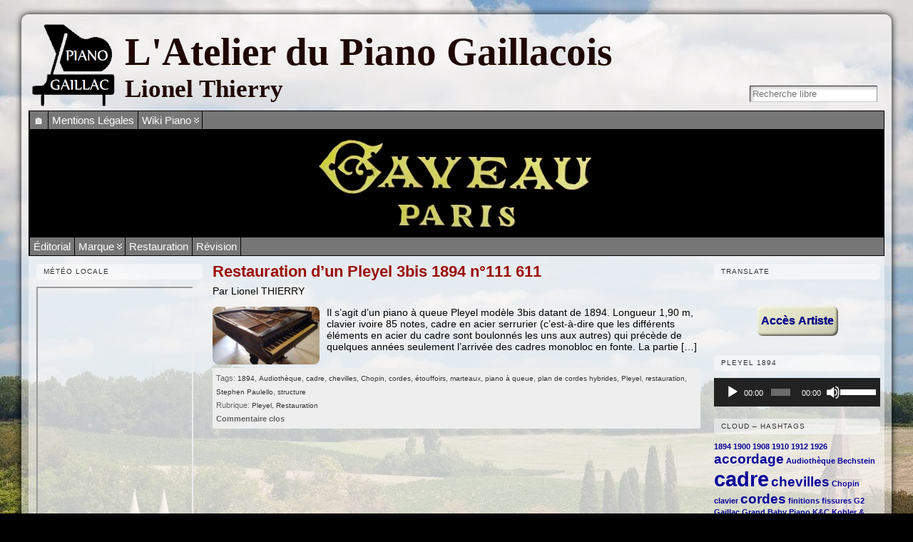

--- FILE ---
content_type: text/html; charset=UTF-8
request_url: https://piano-gaillac.fr/2023/12/01/
body_size: 22638
content:
<!DOCTYPE html>
<html xmlns="http://www.w3.org/1999/xhtml" lang="fr-FR">
<head>
<meta http-equiv="Content-Type" content="text/html; charset=UTF-8" />
<title>2023  décembre  01 &#171; L&#039;Atelier du Piano Gaillacois</title>
<link rel="shortcut icon" href="https://piano-gaillac.fr/wp-content/ata-images/81-piano-gaillac.ico" />
<link rel="profile" href="http://gmpg.org/xfn/11" />
<link rel="pingback" href="https://piano-gaillac.fr/xmlrpc.php" />
<meta name='robots' content='max-image-preview:large' />
<link rel="alternate" type="application/rss+xml" title="L&#039;Atelier du Piano Gaillacois &raquo; Flux" href="https://piano-gaillac.fr/feed/" />
<link rel="alternate" type="application/rss+xml" title="L&#039;Atelier du Piano Gaillacois &raquo; Flux des commentaires" href="https://piano-gaillac.fr/comments/feed/" />
<style id='wp-img-auto-sizes-contain-inline-css' type='text/css'>
img:is([sizes=auto i],[sizes^="auto," i]){contain-intrinsic-size:3000px 1500px}
/*# sourceURL=wp-img-auto-sizes-contain-inline-css */
</style>
<link rel='stylesheet' id='pt-cv-public-style-css' href='https://piano-gaillac.fr/wp-content/plugins/content-views-query-and-display-post-page/public/assets/css/cv.css?ver=4.3' type='text/css' media='all' />
<link rel='stylesheet' id='dashicons-css' href='https://piano-gaillac.fr/wp-includes/css/dashicons.min.css?ver=6.9' type='text/css' media='all' />
<link rel='stylesheet' id='post-views-counter-frontend-css' href='https://piano-gaillac.fr/wp-content/plugins/post-views-counter/css/frontend.css?ver=1.7.3' type='text/css' media='all' />
<style id='wp-emoji-styles-inline-css' type='text/css'>

	img.wp-smiley, img.emoji {
		display: inline !important;
		border: none !important;
		box-shadow: none !important;
		height: 1em !important;
		width: 1em !important;
		margin: 0 0.07em !important;
		vertical-align: -0.1em !important;
		background: none !important;
		padding: 0 !important;
	}
/*# sourceURL=wp-emoji-styles-inline-css */
</style>
<style id='wp-block-library-inline-css' type='text/css'>
:root{--wp-block-synced-color:#7a00df;--wp-block-synced-color--rgb:122,0,223;--wp-bound-block-color:var(--wp-block-synced-color);--wp-editor-canvas-background:#ddd;--wp-admin-theme-color:#007cba;--wp-admin-theme-color--rgb:0,124,186;--wp-admin-theme-color-darker-10:#006ba1;--wp-admin-theme-color-darker-10--rgb:0,107,160.5;--wp-admin-theme-color-darker-20:#005a87;--wp-admin-theme-color-darker-20--rgb:0,90,135;--wp-admin-border-width-focus:2px}@media (min-resolution:192dpi){:root{--wp-admin-border-width-focus:1.5px}}.wp-element-button{cursor:pointer}:root .has-very-light-gray-background-color{background-color:#eee}:root .has-very-dark-gray-background-color{background-color:#313131}:root .has-very-light-gray-color{color:#eee}:root .has-very-dark-gray-color{color:#313131}:root .has-vivid-green-cyan-to-vivid-cyan-blue-gradient-background{background:linear-gradient(135deg,#00d084,#0693e3)}:root .has-purple-crush-gradient-background{background:linear-gradient(135deg,#34e2e4,#4721fb 50%,#ab1dfe)}:root .has-hazy-dawn-gradient-background{background:linear-gradient(135deg,#faaca8,#dad0ec)}:root .has-subdued-olive-gradient-background{background:linear-gradient(135deg,#fafae1,#67a671)}:root .has-atomic-cream-gradient-background{background:linear-gradient(135deg,#fdd79a,#004a59)}:root .has-nightshade-gradient-background{background:linear-gradient(135deg,#330968,#31cdcf)}:root .has-midnight-gradient-background{background:linear-gradient(135deg,#020381,#2874fc)}:root{--wp--preset--font-size--normal:16px;--wp--preset--font-size--huge:42px}.has-regular-font-size{font-size:1em}.has-larger-font-size{font-size:2.625em}.has-normal-font-size{font-size:var(--wp--preset--font-size--normal)}.has-huge-font-size{font-size:var(--wp--preset--font-size--huge)}.has-text-align-center{text-align:center}.has-text-align-left{text-align:left}.has-text-align-right{text-align:right}.has-fit-text{white-space:nowrap!important}#end-resizable-editor-section{display:none}.aligncenter{clear:both}.items-justified-left{justify-content:flex-start}.items-justified-center{justify-content:center}.items-justified-right{justify-content:flex-end}.items-justified-space-between{justify-content:space-between}.screen-reader-text{border:0;clip-path:inset(50%);height:1px;margin:-1px;overflow:hidden;padding:0;position:absolute;width:1px;word-wrap:normal!important}.screen-reader-text:focus{background-color:#ddd;clip-path:none;color:#444;display:block;font-size:1em;height:auto;left:5px;line-height:normal;padding:15px 23px 14px;text-decoration:none;top:5px;width:auto;z-index:100000}html :where(.has-border-color){border-style:solid}html :where([style*=border-top-color]){border-top-style:solid}html :where([style*=border-right-color]){border-right-style:solid}html :where([style*=border-bottom-color]){border-bottom-style:solid}html :where([style*=border-left-color]){border-left-style:solid}html :where([style*=border-width]){border-style:solid}html :where([style*=border-top-width]){border-top-style:solid}html :where([style*=border-right-width]){border-right-style:solid}html :where([style*=border-bottom-width]){border-bottom-style:solid}html :where([style*=border-left-width]){border-left-style:solid}html :where(img[class*=wp-image-]){height:auto;max-width:100%}:where(figure){margin:0 0 1em}html :where(.is-position-sticky){--wp-admin--admin-bar--position-offset:var(--wp-admin--admin-bar--height,0px)}@media screen and (max-width:600px){html :where(.is-position-sticky){--wp-admin--admin-bar--position-offset:0px}}

/*# sourceURL=wp-block-library-inline-css */
</style><style id='global-styles-inline-css' type='text/css'>
:root{--wp--preset--aspect-ratio--square: 1;--wp--preset--aspect-ratio--4-3: 4/3;--wp--preset--aspect-ratio--3-4: 3/4;--wp--preset--aspect-ratio--3-2: 3/2;--wp--preset--aspect-ratio--2-3: 2/3;--wp--preset--aspect-ratio--16-9: 16/9;--wp--preset--aspect-ratio--9-16: 9/16;--wp--preset--color--black: #000000;--wp--preset--color--cyan-bluish-gray: #abb8c3;--wp--preset--color--white: #ffffff;--wp--preset--color--pale-pink: #f78da7;--wp--preset--color--vivid-red: #cf2e2e;--wp--preset--color--luminous-vivid-orange: #ff6900;--wp--preset--color--luminous-vivid-amber: #fcb900;--wp--preset--color--light-green-cyan: #7bdcb5;--wp--preset--color--vivid-green-cyan: #00d084;--wp--preset--color--pale-cyan-blue: #8ed1fc;--wp--preset--color--vivid-cyan-blue: #0693e3;--wp--preset--color--vivid-purple: #9b51e0;--wp--preset--gradient--vivid-cyan-blue-to-vivid-purple: linear-gradient(135deg,rgb(6,147,227) 0%,rgb(155,81,224) 100%);--wp--preset--gradient--light-green-cyan-to-vivid-green-cyan: linear-gradient(135deg,rgb(122,220,180) 0%,rgb(0,208,130) 100%);--wp--preset--gradient--luminous-vivid-amber-to-luminous-vivid-orange: linear-gradient(135deg,rgb(252,185,0) 0%,rgb(255,105,0) 100%);--wp--preset--gradient--luminous-vivid-orange-to-vivid-red: linear-gradient(135deg,rgb(255,105,0) 0%,rgb(207,46,46) 100%);--wp--preset--gradient--very-light-gray-to-cyan-bluish-gray: linear-gradient(135deg,rgb(238,238,238) 0%,rgb(169,184,195) 100%);--wp--preset--gradient--cool-to-warm-spectrum: linear-gradient(135deg,rgb(74,234,220) 0%,rgb(151,120,209) 20%,rgb(207,42,186) 40%,rgb(238,44,130) 60%,rgb(251,105,98) 80%,rgb(254,248,76) 100%);--wp--preset--gradient--blush-light-purple: linear-gradient(135deg,rgb(255,206,236) 0%,rgb(152,150,240) 100%);--wp--preset--gradient--blush-bordeaux: linear-gradient(135deg,rgb(254,205,165) 0%,rgb(254,45,45) 50%,rgb(107,0,62) 100%);--wp--preset--gradient--luminous-dusk: linear-gradient(135deg,rgb(255,203,112) 0%,rgb(199,81,192) 50%,rgb(65,88,208) 100%);--wp--preset--gradient--pale-ocean: linear-gradient(135deg,rgb(255,245,203) 0%,rgb(182,227,212) 50%,rgb(51,167,181) 100%);--wp--preset--gradient--electric-grass: linear-gradient(135deg,rgb(202,248,128) 0%,rgb(113,206,126) 100%);--wp--preset--gradient--midnight: linear-gradient(135deg,rgb(2,3,129) 0%,rgb(40,116,252) 100%);--wp--preset--font-size--small: 13px;--wp--preset--font-size--medium: 20px;--wp--preset--font-size--large: 36px;--wp--preset--font-size--x-large: 42px;--wp--preset--spacing--20: 0.44rem;--wp--preset--spacing--30: 0.67rem;--wp--preset--spacing--40: 1rem;--wp--preset--spacing--50: 1.5rem;--wp--preset--spacing--60: 2.25rem;--wp--preset--spacing--70: 3.38rem;--wp--preset--spacing--80: 5.06rem;--wp--preset--shadow--natural: 6px 6px 9px rgba(0, 0, 0, 0.2);--wp--preset--shadow--deep: 12px 12px 50px rgba(0, 0, 0, 0.4);--wp--preset--shadow--sharp: 6px 6px 0px rgba(0, 0, 0, 0.2);--wp--preset--shadow--outlined: 6px 6px 0px -3px rgb(255, 255, 255), 6px 6px rgb(0, 0, 0);--wp--preset--shadow--crisp: 6px 6px 0px rgb(0, 0, 0);}:where(.is-layout-flex){gap: 0.5em;}:where(.is-layout-grid){gap: 0.5em;}body .is-layout-flex{display: flex;}.is-layout-flex{flex-wrap: wrap;align-items: center;}.is-layout-flex > :is(*, div){margin: 0;}body .is-layout-grid{display: grid;}.is-layout-grid > :is(*, div){margin: 0;}:where(.wp-block-columns.is-layout-flex){gap: 2em;}:where(.wp-block-columns.is-layout-grid){gap: 2em;}:where(.wp-block-post-template.is-layout-flex){gap: 1.25em;}:where(.wp-block-post-template.is-layout-grid){gap: 1.25em;}.has-black-color{color: var(--wp--preset--color--black) !important;}.has-cyan-bluish-gray-color{color: var(--wp--preset--color--cyan-bluish-gray) !important;}.has-white-color{color: var(--wp--preset--color--white) !important;}.has-pale-pink-color{color: var(--wp--preset--color--pale-pink) !important;}.has-vivid-red-color{color: var(--wp--preset--color--vivid-red) !important;}.has-luminous-vivid-orange-color{color: var(--wp--preset--color--luminous-vivid-orange) !important;}.has-luminous-vivid-amber-color{color: var(--wp--preset--color--luminous-vivid-amber) !important;}.has-light-green-cyan-color{color: var(--wp--preset--color--light-green-cyan) !important;}.has-vivid-green-cyan-color{color: var(--wp--preset--color--vivid-green-cyan) !important;}.has-pale-cyan-blue-color{color: var(--wp--preset--color--pale-cyan-blue) !important;}.has-vivid-cyan-blue-color{color: var(--wp--preset--color--vivid-cyan-blue) !important;}.has-vivid-purple-color{color: var(--wp--preset--color--vivid-purple) !important;}.has-black-background-color{background-color: var(--wp--preset--color--black) !important;}.has-cyan-bluish-gray-background-color{background-color: var(--wp--preset--color--cyan-bluish-gray) !important;}.has-white-background-color{background-color: var(--wp--preset--color--white) !important;}.has-pale-pink-background-color{background-color: var(--wp--preset--color--pale-pink) !important;}.has-vivid-red-background-color{background-color: var(--wp--preset--color--vivid-red) !important;}.has-luminous-vivid-orange-background-color{background-color: var(--wp--preset--color--luminous-vivid-orange) !important;}.has-luminous-vivid-amber-background-color{background-color: var(--wp--preset--color--luminous-vivid-amber) !important;}.has-light-green-cyan-background-color{background-color: var(--wp--preset--color--light-green-cyan) !important;}.has-vivid-green-cyan-background-color{background-color: var(--wp--preset--color--vivid-green-cyan) !important;}.has-pale-cyan-blue-background-color{background-color: var(--wp--preset--color--pale-cyan-blue) !important;}.has-vivid-cyan-blue-background-color{background-color: var(--wp--preset--color--vivid-cyan-blue) !important;}.has-vivid-purple-background-color{background-color: var(--wp--preset--color--vivid-purple) !important;}.has-black-border-color{border-color: var(--wp--preset--color--black) !important;}.has-cyan-bluish-gray-border-color{border-color: var(--wp--preset--color--cyan-bluish-gray) !important;}.has-white-border-color{border-color: var(--wp--preset--color--white) !important;}.has-pale-pink-border-color{border-color: var(--wp--preset--color--pale-pink) !important;}.has-vivid-red-border-color{border-color: var(--wp--preset--color--vivid-red) !important;}.has-luminous-vivid-orange-border-color{border-color: var(--wp--preset--color--luminous-vivid-orange) !important;}.has-luminous-vivid-amber-border-color{border-color: var(--wp--preset--color--luminous-vivid-amber) !important;}.has-light-green-cyan-border-color{border-color: var(--wp--preset--color--light-green-cyan) !important;}.has-vivid-green-cyan-border-color{border-color: var(--wp--preset--color--vivid-green-cyan) !important;}.has-pale-cyan-blue-border-color{border-color: var(--wp--preset--color--pale-cyan-blue) !important;}.has-vivid-cyan-blue-border-color{border-color: var(--wp--preset--color--vivid-cyan-blue) !important;}.has-vivid-purple-border-color{border-color: var(--wp--preset--color--vivid-purple) !important;}.has-vivid-cyan-blue-to-vivid-purple-gradient-background{background: var(--wp--preset--gradient--vivid-cyan-blue-to-vivid-purple) !important;}.has-light-green-cyan-to-vivid-green-cyan-gradient-background{background: var(--wp--preset--gradient--light-green-cyan-to-vivid-green-cyan) !important;}.has-luminous-vivid-amber-to-luminous-vivid-orange-gradient-background{background: var(--wp--preset--gradient--luminous-vivid-amber-to-luminous-vivid-orange) !important;}.has-luminous-vivid-orange-to-vivid-red-gradient-background{background: var(--wp--preset--gradient--luminous-vivid-orange-to-vivid-red) !important;}.has-very-light-gray-to-cyan-bluish-gray-gradient-background{background: var(--wp--preset--gradient--very-light-gray-to-cyan-bluish-gray) !important;}.has-cool-to-warm-spectrum-gradient-background{background: var(--wp--preset--gradient--cool-to-warm-spectrum) !important;}.has-blush-light-purple-gradient-background{background: var(--wp--preset--gradient--blush-light-purple) !important;}.has-blush-bordeaux-gradient-background{background: var(--wp--preset--gradient--blush-bordeaux) !important;}.has-luminous-dusk-gradient-background{background: var(--wp--preset--gradient--luminous-dusk) !important;}.has-pale-ocean-gradient-background{background: var(--wp--preset--gradient--pale-ocean) !important;}.has-electric-grass-gradient-background{background: var(--wp--preset--gradient--electric-grass) !important;}.has-midnight-gradient-background{background: var(--wp--preset--gradient--midnight) !important;}.has-small-font-size{font-size: var(--wp--preset--font-size--small) !important;}.has-medium-font-size{font-size: var(--wp--preset--font-size--medium) !important;}.has-large-font-size{font-size: var(--wp--preset--font-size--large) !important;}.has-x-large-font-size{font-size: var(--wp--preset--font-size--x-large) !important;}
/*# sourceURL=global-styles-inline-css */
</style>

<style id='classic-theme-styles-inline-css' type='text/css'>
/*! This file is auto-generated */
.wp-block-button__link{color:#fff;background-color:#32373c;border-radius:9999px;box-shadow:none;text-decoration:none;padding:calc(.667em + 2px) calc(1.333em + 2px);font-size:1.125em}.wp-block-file__button{background:#32373c;color:#fff;text-decoration:none}
/*# sourceURL=/wp-includes/css/classic-themes.min.css */
</style>
<link rel='stylesheet' id='browser-shots-frontend-css-css' href='https://piano-gaillac.fr/wp-content/plugins/browser-shots/dist/blocks.style.build.css?ver=1.7.4' type='text/css' media='all' />
<script type="text/javascript" src="https://piano-gaillac.fr/wp-includes/js/jquery/jquery.min.js?ver=3.7.1" id="jquery-core-js"></script>
<script type="text/javascript" src="https://piano-gaillac.fr/wp-includes/js/jquery/jquery-migrate.min.js?ver=3.4.1" id="jquery-migrate-js"></script>
<script type="text/javascript" src="https://piano-gaillac.fr/wp-content/themes/atahualpa3727/js/jquery.cross-slide.js?ver=0.3.2" id="crossslide-js"></script>
<link rel="https://api.w.org/" href="https://piano-gaillac.fr/wp-json/" /><link rel="EditURI" type="application/rsd+xml" title="RSD" href="https://piano-gaillac.fr/xmlrpc.php?rsd" />
<script type="text/javascript">var GB_ROOT_DIR = "https://piano-gaillac.fr/wp-content/plugins/wp-greybox/";</script>
<script type="text/javascript" src="https://piano-gaillac.fr/wp-content/plugins/wp-greybox/AJS.js"></script>
<script type="text/javascript" src="https://piano-gaillac.fr/wp-content/plugins/wp-greybox/AJS_fx.js"></script>
<script type="text/javascript" src="https://piano-gaillac.fr/wp-content/plugins/wp-greybox/gb_scripts.js"></script>
<link href="https://piano-gaillac.fr/wp-content/plugins/wp-greybox/gb_styles.css" rel="stylesheet" type="text/css" media="screen" />
<!-- Analytics by WP Statistics - https://wp-statistics.com -->
<style data-context="foundation-flickity-css">/*! Flickity v2.0.2
http://flickity.metafizzy.co
---------------------------------------------- */.flickity-enabled{position:relative}.flickity-enabled:focus{outline:0}.flickity-viewport{overflow:hidden;position:relative;height:100%}.flickity-slider{position:absolute;width:100%;height:100%}.flickity-enabled.is-draggable{-webkit-tap-highlight-color:transparent;tap-highlight-color:transparent;-webkit-user-select:none;-moz-user-select:none;-ms-user-select:none;user-select:none}.flickity-enabled.is-draggable .flickity-viewport{cursor:move;cursor:-webkit-grab;cursor:grab}.flickity-enabled.is-draggable .flickity-viewport.is-pointer-down{cursor:-webkit-grabbing;cursor:grabbing}.flickity-prev-next-button{position:absolute;top:50%;width:44px;height:44px;border:none;border-radius:50%;background:#fff;background:hsla(0,0%,100%,.75);cursor:pointer;-webkit-transform:translateY(-50%);transform:translateY(-50%)}.flickity-prev-next-button:hover{background:#fff}.flickity-prev-next-button:focus{outline:0;box-shadow:0 0 0 5px #09f}.flickity-prev-next-button:active{opacity:.6}.flickity-prev-next-button.previous{left:10px}.flickity-prev-next-button.next{right:10px}.flickity-rtl .flickity-prev-next-button.previous{left:auto;right:10px}.flickity-rtl .flickity-prev-next-button.next{right:auto;left:10px}.flickity-prev-next-button:disabled{opacity:.3;cursor:auto}.flickity-prev-next-button svg{position:absolute;left:20%;top:20%;width:60%;height:60%}.flickity-prev-next-button .arrow{fill:#333}.flickity-page-dots{position:absolute;width:100%;bottom:-25px;padding:0;margin:0;list-style:none;text-align:center;line-height:1}.flickity-rtl .flickity-page-dots{direction:rtl}.flickity-page-dots .dot{display:inline-block;width:10px;height:10px;margin:0 8px;background:#333;border-radius:50%;opacity:.25;cursor:pointer}.flickity-page-dots .dot.is-selected{opacity:1}</style><style data-context="foundation-slideout-css">.slideout-menu{position:fixed;left:0;top:0;bottom:0;right:auto;z-index:0;width:256px;overflow-y:auto;-webkit-overflow-scrolling:touch;display:none}.slideout-menu.pushit-right{left:auto;right:0}.slideout-panel{position:relative;z-index:1;will-change:transform}.slideout-open,.slideout-open .slideout-panel,.slideout-open body{overflow:hidden}.slideout-open .slideout-menu{display:block}.pushit{display:none}</style><style type="text/css">body{text-align:center;margin:0;padding:0;font-family:Verdana,tahoma,arial,sans-serif;font-size:0.9em;color:#000000;background:#000000 ;background:url(/wp-content/supersized-slides/2-1920x1080-Gaillac-campagne.jpg) fixed top center no-repeat #000000 ;padding-top:20px;padding-bottom:380px}a:link,a:visited,a:active{color:#DD4814;font-weight:bold;text-decoration:none;}a:hover{color:#C93413;font-weight:bold;text-decoration:none}ul,ol,dl,p,h1,h2,h3,h4,h5,h6{margin-top:10px;margin-bottom:10px;padding-top:0;padding-bottom:0;}ul ul,ul ol,ol ul,ol ol{margin-top:0;margin-bottom:0}code,pre{font-family:"Courier New",Courier,monospace;font-size:1em}pre{overflow:auto;word-wrap:normal;padding-bottom:1.5em;overflow-y:hidden;width:99%}abbr[title],acronym[title]{border-bottom:1px dotted}hr{display:block;height:2px;border:none;margin:0.5em auto;color:#cccccc;background-color:#cccccc}table{font-size:1em;}div.post,ul.commentlist li,ol.commentlist li{word-wrap:break-word;}pre,.wp_syntax{word-wrap:normal;}div#wrapper{text-align:center;margin-left:auto;margin-right:auto;display:block;width:1220px}div#container{position:relative;padding:10px;background:url(/img/bg_opaq_50.png) left repeat;box-shadow:0 0 10px #000;-moz-box-shadow:0 0 12px #000;-moz-border-radius:10px;-khtml-border-radius:10px;-webkit-border-radius:10px;border-radius:10px;width:auto;margin-left:auto;margin-right:auto;text-align:left;display:block}table#layout{font-size:100%;width:100%;table-layout:fixed}.colone{width:250px}.colone-inner{width:125px}.coltwo{width:100% }.colthree-inner{width:125px}.colthree{width:250px}div#header.full-width{width:100%}div#header,td#header{width:auto;padding:0}table#logoarea,table#logoarea tr,table#logoarea td{margin:0;padding:0;background:none;border:0}table#logoarea{width:100%;border-spacing:0px;150px}img.logo{display:block;margin:0 10px 0 0}td.logoarea-logo{width:1%}h1.blogtitle,h2.blogtitle{ display:block;margin:0;padding:0;font-size:380%;text-transform:none;font-family:Nyala ;font-smooth:always;font-smooth:always}h1.blogtitle a:link,h1.blogtitle a:visited,h1.blogtitle a:active,h2.blogtitle a:link,h2.blogtitle a:visited,h2.blogtitle a:active{ text-decoration:none;color:#1F0601;font-weight:bold;font-smooth:always}h1.blogtitle a:hover,h2.blogtitle a:hover{ text-decoration:none;color:#9C0B05;font-weight:bold}p.tagline{margin:0;padding:0;font-size:2.4em;font-weight:bold;color:#1F0601;font-smooth:always;font-family:URW Chancery L,cursive}td.feed-icons{white-space:nowrap;}div.rss-box{height:1%;display:block;padding:10px 0 10px 10px;margin:0;width:200px}a.comments-icon{height:22px;line-height:22px;margin:0 5px 0 5px;padding-left:22px;display:block;text-decoration:none;float:right;white-space:nowrap}a.comments-icon:link,a.comments-icon:active,a.comments-icon:visited{background:transparent url(https://piano-gaillac.fr/wp-content/themes/atahualpa3727/images/comment-gray.png) no-repeat scroll center left}a.comments-icon:hover{background:transparent url(https://piano-gaillac.fr/wp-content/themes/atahualpa3727/images/comment.png) no-repeat scroll center left}a.posts-icon{height:22px;line-height:22px;margin:0 5px 0 0;padding-left:20px;display:block;text-decoration:none;float:right;white-space:nowrap}a.posts-icon:link,a.posts-icon:active,a.posts-icon:visited{background:transparent url(https://piano-gaillac.fr/wp-content/themes/atahualpa3727/images/rss-gray.png) no-repeat scroll center left}a.posts-icon:hover{background:transparent url(https://piano-gaillac.fr/wp-content/themes/atahualpa3727/images/rss.png) no-repeat scroll center left}a.email-icon{height:22px;line-height:22px;margin:0 5px 0 5px;padding-left:24px;display:block;text-decoration:none;float:right;white-space:nowrap}a.email-icon:link,a.email-icon:active,a.email-icon:visited{background:transparent url(https://piano-gaillac.fr/wp-content/themes/atahualpa3727/images/email-gray.png) no-repeat scroll center left}a.email-icon:hover{background:transparent url(https://piano-gaillac.fr/wp-content/themes/atahualpa3727/images/email.png) no-repeat scroll center left}td.search-box{height:1%}div.searchbox{height:35px;border-bottom:0;width:200px;margin:0;padding:0}div.searchbox-form{margin:5px 10px 5px 10px}div.horbar1,div.horbar2{font-size:1px;clear:both;display:block;position:relative;padding:0;margin:0}div.horbar1{height:0px;background:#ffffff;border-top:solid 1px #cccccc}div.horbar2{height:0px;background:#ffffff;border-top:solid 1px #cccccc}div.header-image-container-pre{position:relative;margin:0;padding:0;height:150px;}div.header-image-container{position:relative;margin:0;padding:0;height:150px;}div.codeoverlay{position:absolute;top:0;left:0;width:100%;height:100%}div.clickable{position:absolute;top:0;left:0;z-index:3;margin:0;padding:0;width:100%;height:150px;}a.divclick:link,a.divclick:visited,a.divclick:active,a.divclick:hover{width:100%;height:100%;display:block;text-decoration:none}td#left{vertical-align:top;padding:5px 0px 5px 5px;background:url(/img/bg_opaq_50.png) left repeat}td#left-inner{vertical-align:top;padding:5px 0px 5px 5px;background:url(/img/bg_opaq_50.png) left repeat}td#right{vertical-align:top;padding:5px 0px 5px 5px;background:url(/img/bg_opaq_50.png) left repeat}td#right-inner{vertical-align:top;padding:5px 0px 5px 5px;background:url(/img/bg_opaq_50.png) left repeat}td#middle{vertical-align:top;width:100%;padding:8px 8px;background:url(/img/bg_opaq_50.png) left repeat}div#footer.full-width{width:100%}div#footer,td#footer{width:auto;background:url(/img/bg_opaq_75.png) left repeat;border-top:solid 1px #cccccc;padding:10px;text-align:center;color:#777777;font-size:95%}div#footer a:link,div#footer a:visited,div#footer a:active,td#footer a:link,td#footer a:visited,td#footer a:active{text-decoration:none;color:#777777;font-weight:normal}div#footer a:hover,td#footer a:hover{text-decoration:none;color:#777777;font-weight:normal}div.widget{display:block;width:auto;font-size:12px;margin:0 0 5px 0;padding:6px;-moz-border-radius:10px;-khtml-border-radius:10px;-webkit-border-radius:10px;border-radius:10px}div.widget-title{display:block;width:auto}div.widget-title h3,td#left h3.tw-widgettitle,td#right h3.tw-widgettitle,td#left ul.tw-nav-list,td#right ul.tw-nav-list{padding:0;margin:0;font-size:0.8em;font-weight:normal;text-transform:uppercase;letter-spacing:1px;color:#333;padding:5px 5px 5px 10px;margin-bottom:10px;-moz-border-radius:5px;-khtml-border-radius:5px;-webkit-border-radius:5px;border-radius:5px;background:url(/img/bg_opaq_50.png) left repeat}div.widget ul,div.textwidget{display:block;width:auto;font-size:13px}div.widget select{width:98%;margin-top:5px;}div.widget ul{list-style-type:none;margin:0;padding:0;width:auto}div.widget ul li{display:block;margin:2px 0 2px 0px;padding:0 0 0 0px;border-left:solid 0px #CCCCCC}div.widget ul li:hover,div.widget ul li.sfhover{display:block;width:auto;border-left:solid 0px #E8630A;}div.widget ul li ul li{margin:2px 0 2px 3px;padding:0 0 0 2px;border-left:solid 0px #CCCCCC;}div.widget ul li ul li:hover,div.widget ul li ul li.sfhover{border-left:solid 0px #000000;}div.widget ul li ul li ul li{margin:2px 0 2px 3px;padding:0 0 0 2px;border-left:solid 0px #CCCCCC;}div.widget ul li ul li ul li:hover,div.widget ul li ul li ul li.sfhover{border-left:solid 0px #000000;}div.widget a:link,div.widget a:visited,div.widget a:active,div.widget td a:link,div.widget td a:visited,div.widget td a:active,div.widget ul li a:link,div.widget ul li a:visited,div.widget ul li a:active{text-decoration:none;font-weight:normal;color:#0A039A;font-weight:bold;}div.widget ul li ul li a:link,div.widget ul li ul li a:visited,div.widget ul li ul li a:active{color:#0A039A;font-weight:normal;}div.widget ul li ul li ul li a:link,div.widget ul li ul li ul li a:visited,div.widget ul li ul li ul li a:active{color:#0A039A;font-weight:normal;}div.widget a:hover,div.widget ul li a:hover{color:#F6085A;}div.widget ul li ul li a:hover{color:#F6085A;}div.widget ul li ul li ul li a:hover{color:#F6085A;}div.widget ul li a:link,div.widget ul li a:visited,div.widget ul li a:active,div.widget ul li a:hover{display:inline}* html div.widget ul li a:link,* html div.widget ul li a:visited,* html div.widget ul li a:active,* html div.widget ul li a:hover{height:1%; } div.widget_nav_menu ul li,div.widget_pages ul li,div.widget_categories ul li{border-left:0 !important;padding:0 !important}div.widget_nav_menu ul li a:link,div.widget_nav_menu ul li a:visited,div.widget_nav_menu ul li a:active,div.widget_pages ul li a:link,div.widget_pages ul li a:visited,div.widget_pages ul li a:active,div.widget_categories ul li a:link,div.widget_categories ul li a:visited,div.widget_categories ul li a:active{padding:0 0 0 0px;border-left:solid 0px #CCCCCC}div.widget_nav_menu ul li a:hover,div.widget_pages ul li a:hover,div.widget_categories ul li a:hover{border-left:solid 0px #E8630A;}div.widget_nav_menu ul li ul li a:link,div.widget_nav_menu ul li ul li a:visited,div.widget_nav_menu ul li ul li a:active,div.widget_pages ul li ul li a:link,div.widget_pages ul li ul li a:visited,div.widget_pages ul li ul li a:active,div.widget_categories ul li ul li a:link,div.widget_categories ul li ul li a:visited,div.widget_categories ul li ul li a:active{padding:0 0 0 2px;border-left:solid 0px #CCCCCC}div.widget_nav_menu ul li ul li a:hover,div.widget_pages ul li ul li a:hover,div.widget_categories ul li ul li a:hover{border-left:solid 0px #000000;}div.widget_nav_menu ul li ul li ul li a:link,div.widget_nav_menu ul li ul li ul li a:visited,div.widget_nav_menu ul li ul li ul li a:active,div.widget_pages ul li ul li ul li a:link,div.widget_pages ul li ul li ul li a:visited,div.widget_pages ul li ul li ul li a:active,div.widget_categories ul li ul li ul li a:link,div.widget_categories ul li ul li ul li a:visited,div.widget_categories ul li ul li ul li a:active{padding:0 0 0 2px;border-left:solid 0px #CCCCCC}div.widget_nav_menu ul li ul li ul li a:hover,div.widget_pages ul li ul li ul li a:hover,div.widget_categories ul li ul li ul li a:hover{border-left:solid 0px #000000;}div.widget_nav_menu ul li a:link,div.widget_nav_menu ul li a:active,div.widget_nav_menu ul li a:visited,div.widget_nav_menu ul li a:hover,div.widget_pages ul li a:link,div.widget_pages ul li a:active,div.widget_pages ul li a:visited,div.widget_pages ul li a:hover{display:block !important}div.widget_categories ul li a:link,div.widget_categories ul li a:active,div.widget_categories ul li a:visited,div.widget_categories ul li a:hover{display:inline !important}table.subscribe{width:100%}table.subscribe td.email-text{padding:0 0 5px 0;vertical-align:top}table.subscribe td.email-field{padding:0;width:100%}table.subscribe td.email-button{padding:0 0 0 5px}table.subscribe td.post-text{padding:7px 0 0 0;vertical-align:top}table.subscribe td.comment-text{padding:7px 0 0 0;vertical-align:top}div.post,div.page{display:block;margin:0 0 30px 0}div.sticky{background:#eee url('https://piano-gaillac.fr/wp-content/themes/atahualpa3725/images/sticky.gif') 99% 5% no-repeat;border:solid 1px #cccccc;padding:10px}div.post-kicker{margin:0 0 5px 0}div.post-kicker a:link,div.post-kicker a:visited,div.post-kicker a:active{color:#000000;text-decoration:none;text-transform:uppercase}div.post-kicker a:hover{color:#cc0000}div.post-headline{}div.post-headline h1,div.post-headline h2{ margin:0; padding:0;padding:0;margin:0;font-family:Verdana,tahoma,arial,sans-serif;font-size:1.5em;color:#DD4814}div.post-headline h2 a:link,div.post-headline h2 a:visited,div.post-headline h2 a:active,div.post-headline h1 a:link,div.post-headline h1 a:visited,div.post-headline h1 a:active{font-family:Verdana,tahoma,arial,sans-serif;font-smooth:always;color:#9C0B05}div.post-headline h2 a:hover,div.post-headline h1 a:hover{color:#000000;font-smooth:always}div.post-byline{margin:5px 0 10px 0}div.post-byline a:link,div.post-byline a:visited,div.post-byline a:active{}div.post-byline a:hover{}div.post-bodycopy{}div.post-bodycopy p{margin:1em 0;padding:0;display:block}div.post-pagination{}div.post-footer{clear:both;display:block;margin:0;padding:5px;background:#eeeeee;font-size:0.9em;color:#666;line-height:18px}div.post-footer a:link,div.post-footer a:visited,div.post-footer a:active{color:#333;font-size:0.9em;font-weight:normal;text-decoration:none}div.post-footer a:hover{color:#333;font-size:0.9em;font-weight:normal;text-decoration:none}div.post-kicker img,div.post-byline img,div.post-footer img{border:0;padding:0;margin:0 0 -1px 0;background:none}span.post-ratings{display:inline-block;width:auto;white-space:nowrap}div.navigation-top{margin:0 0 10px 0;padding:0 0 10px 0;border-bottom:solid 1px #cccccc}div.navigation-middle{margin:10px 0 20px 0;padding:10px 0 10px 0;border-top:solid 1px #cccccc;border-bottom:solid 1px #cccccc}div.navigation-bottom{margin:20px 0 0 0;padding:10px 0 0 0;border-top:solid 1px #cccccc}div.navigation-comments-above{margin:0 0 10px 0;padding:5px 0 5px 0}div.navigation-comments-below{margin:0 0 10px 0;padding:5px 0 5px 0}div.older{float:left;width:48%;text-align:left;margin:0;padding:0}div.newer{float:right;width:48%;text-align:right;margin:0;padding:0;}div.older-home{float:left;width:44%;text-align:left;margin:0;padding:0}div.newer-home{float:right;width:44%;text-align:right;margin:0;padding:0;}div.home{float:left;width:8%;text-align:center;margin:0;padding:0}form,.feedburner-email-form{margin:0;padding:0;}fieldset{border:1px solid #cccccc;width:auto;padding:0.35em 0.625em 0.75em;display:block;}legend{color:#000000;background:#f4f4f4;border:1px solid #cccccc;padding:2px 6px;margin-bottom:15px;}form p{margin:5px 0 0 0;padding:0;}div.xhtml-tags p{margin:0}label{margin-right:0.5em;font-family:arial;cursor:pointer;}input.text,input.textbox,input.password,input.file,input.TextField,textarea{padding:3px;color:#000000;border-top:solid 1px #333333;border-left:solid 1px #333333;border-right:solid 1px #999999;border-bottom:solid 1px #cccccc;background:url(https://piano-gaillac.fr/wp-content/themes/atahualpa3727/images/inputbackgr.gif) top left no-repeat}textarea{width:96%;}input.inputblur{color:#777777;width:95%}input.inputfocus{color:#000000;width:95%}input.highlight,textarea.highlight{background:#e8eff7;border-color:#37699f}.button,.Button,input[type=submit]{padding:0 2px;height:24px;line-height:16px;background-color:#777777;color:#ffffff;border:solid 2px #555555;font-weight:bold}input.buttonhover{padding:0 2px;cursor:pointer;background-color:#6b9c6b;color:#ffffff;border:solid 2px #496d49}form#commentform input#submit{ padding:0 .25em; overflow:visible}form#commentform input#submit[class]{width:auto}form#commentform input#submit{padding:4px 10px 4px 10px;font-size:1.2em;line-height:1.5em;height:36px}table.searchform{width:100%}table.searchform td.searchfield{padding:0;width:100%}table.searchform td.searchbutton{padding:0 0 0 5px}table.searchform td.searchbutton input{padding:0 0 0 5px}blockquote{height:1%;display:block;clear:both;color:#555555;padding:1em 1em;background:#f4f4f4;border:solid 1px #e1e1e1}blockquote blockquote{height:1%;display:block;clear:both;color:#444444;padding:1em 1em;background:#e1e1e1;border:solid 1px #d3d3d3}div.post table{border-collapse:collapse;margin:10px 0}div.post table caption{width:auto;margin:0 auto;border:#999999;padding:4px 8px;color:#C93413}div.post table th{background:#FF4500;color:#FFFFFF;font-weight:bold;font-size:80%;padding:4px 8px;border:solid 1px #ffffff;text-align:center}div.post table td{padding:4px 8px;border-bottom:1px solid #d3d3d3;text-align:left}div.post table tfoot td{}div.post table tr.alt td{background:#cecece}div.post table tr.over td{background:#e2e2e2}#calendar_wrap{padding:0;border:none}table#wp-calendar{width:100%;font-size:90%;border-collapse:collapse;background-color:#ffffff;margin:0 auto}table#wp-calendar caption{width:auto;background:#eeeeee;border:none;padding:3px;margin:0 auto;font-size:1em}table#wp-calendar th{border:solid 1px #eeeeee;background-color:#999999;color:#ffffff;font-weight:bold;padding:2px;text-align:center}table#wp-calendar td{padding:0;line-height:18px;background-color:#ffffff;border:1px solid #dddddd;text-align:center}table#wp-calendar tfoot td{border:solid 1px #eeeeee;background-color:#eeeeee}table#wp-calendar td a{display:block;background-color:#eeeeee;width:100%;height:100%;padding:0}div#respond{margin:25px 0;padding:25px;background:#eee;-moz-border-radius:8px;-khtml-border-radius:8px;-webkit-border-radius:8px;border-radius:8px}p.thesetags{margin:10px 0}h3.reply,h3#reply-title{margin:0;padding:0 0 10px 0}ol.commentlist{margin:15px 0 25px 0;list-style-type:none;padding:0;display:block;border-top:dotted 1px #cccccc}ol.commentlist li{padding:15px 10px;display:block;height:1%;margin:0;background-color:#FFFFFF;border-bottom:dotted 1px #cccccc}ol.commentlist li.alt{display:block;height:1%;background-color:#EEEEEE;border-bottom:dotted 1px #cccccc}ol.commentlist li.authorcomment{display:block;height:1%;background-color:#FFECEC}ol.commentlist span.authorname{font-weight:bold;font-size:110%}ol.commentlist span.commentdate{color:#666666;font-size:90%;margin-bottom:5px;display:block}ol.commentlist span.editcomment{display:block}ol.commentlist li p{margin:2px 0 5px 0}div.comment-number{float:right;font-size:2em;line-height:2em;font-family:georgia,serif;font-weight:bold;color:#ddd;margin:-10px 0 0 0;position:relative;height:1%}div.comment-number a:link,div.comment-number a:visited,div.comment-number a:active{color:#ccc}textarea#comment{width:98%;margin:10px 0;display:block}ul.commentlist{margin:15px 0 15px 0;list-style-type:none;padding:0;display:block;border-top:dotted 1px #cccccc}ul.commentlist ul{margin:0;border:none;list-style-type:none;padding:0}ul.commentlist li{padding:0; margin:0;display:block;clear:both;height:1%;}ul.commentlist ul.children li{ margin-left:30px}ul.commentlist div.comment-container{padding:10px;margin:0}ul.children div.comment-container{background-color:transparent;border:dotted 1px #ccc;padding:10px;margin:0 10px 8px 0; border-radius:5px}ul.children div.bypostauthor{}ul.commentlist li.thread-even{background-color:#FFFFFF;border-bottom:dotted 1px #cccccc}ul.commentlist li.thread-odd{background-color:#EEEEEE;border-bottom:dotted 1px #cccccc}ul.commentlist div.bypostauthor{background-color:#FFECEC}ul.children div.bypostauthor{border:dotted 1px #FFBFBF}ul.commentlist span.authorname{font-size:110%}div.comment-meta a:link,div.comment-meta a:visited,div.comment-meta a:active,div.comment-meta a:hover{font-weight:normal}div#cancel-comment-reply{margin:-5px 0 10px 0}div.comment-number{float:right;font-size:2em;line-height:2em;font-family:georgia,serif;font-weight:bold;color:#ddd;margin:-10px 0 0 0;position:relative;height:1%}div.comment-number a:link,div.comment-number a:visited,div.comment-number a:active{color:#ccc}.page-numbers{padding:2px 6px;border:solid 1px #000000;border-radius:6px}span.current{background:#ddd}a.prev,a.next{border:none}a.page-numbers:link,a.page-numbers:visited,a.page-numbers:active{text-decoration:none;color:#DD4814;border-color:#DD4814}a.page-numbers:hover{text-decoration:none;color:#C93413;border-color:#C93413}div.xhtml-tags{display:none}abbr em{border:none !important;border-top:dashed 1px #aaa !important;display:inline-block !important;background:url(https://piano-gaillac.fr/wp-content/themes/atahualpa3727/images/commentluv.gif) 0% 90% no-repeat;margin-top:8px;padding:5px 5px 2px 20px !important;font-style:normal}p.subscribe-to-comments{margin-bottom:10px}div#gsHeader{display:none;}div.g2_column{margin:0 !important;width:100% !important;font-size:1.2em}div#gsNavBar{border-top-width:0 !important}p.giDescription{font-size:1.2em;line-height:1 !important}p.giTitle{margin:0.3em 0 !important;font-size:1em;font-weight:normal;color:#666}div#wp-email img{border:0;padding:0}div#wp-email input,div#wp-email textarea{margin-top:5px;margin-bottom:2px}div#wp-email p{margin-bottom:10px}input#wp-email-submit{ padding:0; font-size:30px; height:50px; line-height:50px; overflow:visible;}img.WP-EmailIcon{ vertical-align:text-bottom !important}.tw-accordion .tw-widgettitle,.tw-accordion .tw-widgettitle:hover,.tw-accordion .tw-hovered,.tw-accordion .selected,.tw-accordion .selected:hover{ background:transparent !important; background-image:none !important}.tw-accordion .tw-widgettitle span{ padding-left:0 !important}.tw-accordion h3.tw-widgettitle{border-bottom:solid 1px #ccc}.tw-accordion h3.selected{border-bottom:none}td#left .without_title,td#right .without_title{ margin-top:0;margin-bottom:0}ul.tw-nav-list{border-bottom:solid 1px #999;display:block;margin-bottom:5px !important}td#left ul.tw-nav-list li,td#right ul.tw-nav-list li{padding:0 0 1px 0;margin:0 0 -1px 5px; border:solid 1px #ccc;border-bottom:none;border-radius:5px;border-bottom-right-radius:0;border-bottom-left-radius:0;background:#eee}td#left ul.tw-nav-list li.ui-tabs-selected,td#right ul.tw-nav-list li.ui-tabs-selected{ background:none;border:solid 1px #999;border-bottom:solid 1px #fff !important}ul.tw-nav-list li a:link,ul.tw-nav-list li a:visited,ul.tw-nav-list li a:active,ul.tw-nav-list li a:hover{padding:0 8px !important;background:none;border-left:none !important;outline:none}td#left ul.tw-nav-list li.ui-tabs-selected a,td#left li.ui-tabs-selected a:hover,td#right ul.tw-nav-list li.ui-tabs-selected a,td#right li.ui-tabs-selected a:hover{ color:#000000; text-decoration:none;font-weight:bold;background:none !important;outline:none}td#left .ui-tabs-panel,td#right .ui-tabs-panel{ margin:0; padding:0}img{border:0}#dbem-location-map img{ background:none !important}.post img{padding:0px;border:solid 0px #dddddd;-moz-border-radius:8px;-khtml-border-radius:8px;-webkit-border-radius:8px;border-radius:8px}.post img.size-full{margin:5px 0 5px 0}.post img.alignleft{float:left;margin:10px 10px 5px 0;}.post img.alignright{float:right;margin:10px 0 5px 10px;}.post img.aligncenter{display:block;margin:10px auto}.aligncenter,div.aligncenter{ display:block; margin-left:auto; margin-right:auto}.alignleft,div.alignleft{float:left;margin:10px 10px 5px 0}.alignright,div.alignright{ float:right; margin:10px 0 5px 10px}div.archives-page img{border:0;padding:0;background:none;margin-bottom:0;vertical-align:-10%}.wp-caption{max-width:96%;width:auto 100%;height:auto;display:block;border:0px solid #505050;text-align:center;background-color:#F2F2F2;padding-top:1px;margin:0 0 0 0;-moz-border-radius:8px;-khtml-border-radius:8px;-webkit-border-radius:8px;border-radius:8px}* html .wp-caption{height:100%;}.wp-caption img{ margin:0 !important; padding:0 !important; border:0 none !important}.wp-caption-text,.wp-caption p.wp-caption-text{font-size:0.7em;line-height:13px;padding:2px 4px 5px;margin:0;color:#505050}img.wp-post-image{float:left;border:0;padding:0;background:none;margin:0 10px 5px 0}img.wp-smiley{ float:none;border:none !important;margin:0 1px -1px 1px;padding:0 !important;background:none !important}img.avatar{float:left;display:block;margin:0 8px 1px 0;padding:3px;border:solid 1px #ddd;background-color:#f3f3f3;-moz-border-radius:3px;-khtml-border-radius:3px;-webkit-border-radius:3px;border-radius:3px}#comment_quicktags{text-align:left;padding:10px 0 2px 0;display:block}#comment_quicktags input.ed_button{background:#f4f4f4;border:2px solid #cccccc;color:#444444;margin:2px 4px 2px 0;width:auto;padding:0 4px;height:24px;line-height:16px}#comment_quicktags input.ed_button_hover{background:#dddddd;border:2px solid #666666;color:#000000;margin:2px 4px 2px 0;width:auto;padding:0 4px;height:24px;line-height:16px;cursor:pointer}#comment_quicktags #ed_strong{font-weight:bold}#comment_quicktags #ed_em{font-style:italic}@media print{body{background:white;color:black;margin:0;font-size:10pt !important;font-family:arial,sans-serif;}div.post-footer{line-height:normal !important;color:#555 !important;font-size:9pt !important}a:link,a:visited,a:active,a:hover{text-decoration:underline !important;color:#000}h2{color:#000;font-size:14pt !important;font-weight:normal !important}h3{color:#000;font-size:12pt !important;}#header,#footer,.colone,.colone-inner,.colthree-inner,.colthree,.navigation,.navigation-top,.navigation-middle,.navigation-bottom,.wp-pagenavi-navigation,#comment,#respond,.remove-for-print{display:none}td#left,td#right,td#left-inner,td#right-inner{width:0;display:none}td#middle{width:100% !important;display:block}*:lang(en) td#left{ display:none}*:lang(en) td#right{ display:none}*:lang(en) td#left-inner{ display:none}*:lang(en) td#right-inner{ display:none}td#left:empty{ display:none}td#right:empty{ display:none}td#left-inner:empty{ display:none}td#right-inner:empty{ display:none}}ul.rMenu,ul.rMenu ul,ul.rMenu li,ul.rMenu a{display:block;margin:0;padding:0}ul.rMenu,ul.rMenu li,ul.rMenu ul{list-style:none}ul.rMenu ul{display:none}ul.rMenu li{position:relative;z-index:1}ul.rMenu li:hover{z-index:999}ul.rMenu li:hover > ul{display:block;position:absolute}ul.rMenu li:hover{background-position:0 0} ul.rMenu-hor li{float:left;width:auto}ul.rMenu-hRight li{float:right}ul.sub-menu li,ul.rMenu-ver li{float:none}div#menu1 ul.sub-menu,div#menu1 ul.sub-menu ul,div#menu1 ul.rMenu-ver,div#menu1 ul.rMenu-ver ul{width:18em}div#menu2 ul.sub-menu,div#menu2 ul.sub-menu ul,div#menu2 ul.rMenu-ver,div#menu2 ul.rMenu-ver ul{width:15em}ul.rMenu-wide{width:100%}ul.rMenu-vRight{float:right}ul.rMenu-lFloat{float:left}ul.rMenu-noFloat{float:none}div.rMenu-center ul.rMenu{float:left;position:relative;left:50%}div.rMenu-center ul.rMenu li{position:relative;left:-50%}div.rMenu-center ul.rMenu li li{left:auto}ul.rMenu-hor ul{top:auto;right:auto;left:auto;margin-top:-1px}ul.rMenu-hor ul ul{margin-top:0;margin-left:0px}ul.sub-menu ul,ul.rMenu-ver ul{left:100%;right:auto;top:auto;top:0}ul.rMenu-vRight ul,ul.rMenu-hRight ul.sub-menu ul,ul.rMenu-hRight ul.rMenu-ver ul{left:-100%;right:auto;top:auto}ul.rMenu-hRight ul{left:auto;right:0;top:auto;margin-top:-1px}div#menu1 ul.rMenu{background:#777777;border:solid 1px #000000}div#menu2 ul.rMenu{background:#777777;border:solid 1px #000000}div#menu1 ul.rMenu li a{border:solid 1px #000000}div#menu2 ul.rMenu li a{border:solid 1px #000000}ul.rMenu-hor li{margin-bottom:-1px;margin-top:-1px;margin-left:-1px}ul#rmenu li{}ul#rmenu li ul li{}ul.rMenu-hor{padding-left:1px }ul.sub-menu li,ul.rMenu-ver li{margin-left:0;margin-top:-1px; }div#menu1 ul.sub-menu,div#menu1 ul.rMenu-ver{border-top:solid 1px #000000}div#menu2 ul.sub-menu,div#menu2 ul.rMenu-ver{border-top:solid 1px #000000}div#menu1 ul.rMenu li a{padding:4px 5px}div#menu2 ul.rMenu li a{padding:4px 5px}div#menu1 ul.rMenu li a:link,div#menu1 ul.rMenu li a:hover,div#menu1 ul.rMenu li a:visited,div#menu1 ul.rMenu li a:active{text-decoration:none;margin:0;color:#FFFFFF;text-transform:capitalize;font:15px Verdana,Arial,sans-serif;}div#menu2 ul.rMenu li a:link,div#menu2 ul.rMenu li a:hover,div#menu2 ul.rMenu li a:visited,div#menu2 ul.rMenu li a:active{text-decoration:none;margin:0;color:#FFFFFF;text-transform:capitalize;font:15px Verdana,Arial,sans-serif;}div#menu1 ul.rMenu li{background-color:#777777}div#menu2 ul.rMenu li{background-color:#777777}div#menu1 ul.rMenu li:hover,div#menu1 ul.rMenu li.sfhover{background:#0414F8}div#menu2 ul.rMenu li:hover,div#menu2 ul.rMenu li.sfhover{background:#000000}div#menu1 ul.rMenu li.current-menu-item > a:link,div#menu1 ul.rMenu li.current-menu-item > a:active,div#menu1 ul.rMenu li.current-menu-item > a:hover,div#menu1 ul.rMenu li.current-menu-item > a:visited,div#menu1 ul.rMenu li.current_page_item > a:link,div#menu1 ul.rMenu li.current_page_item > a:active,div#menu1 ul.rMenu li.current_page_item > a:hover,div#menu1 ul.rMenu li.current_page_item > a:visited{background-color:#F77508;color:#FFFF00}div#menu1 ul.rMenu li.current-menu-item a:link,div#menu1 ul.rMenu li.current-menu-item a:active,div#menu1 ul.rMenu li.current-menu-item a:hover,div#menu1 ul.rMenu li.current-menu-item a:visited,div#menu1 ul.rMenu li.current_page_item a:link,div#menu1 ul.rMenu li.current_page_item a:active,div#menu1 ul.rMenu li.current_page_item a:hover,div#menu1 ul.rMenu li.current_page_item a:visited,div#menu1 ul.rMenu li a:hover{background-color:#F77508;color:#FFFF00}div#menu2 ul.rMenu li.current-menu-item > a:link,div#menu2 ul.rMenu li.current-menu-item > a:active,div#menu2 ul.rMenu li.current-menu-item > a:hover,div#menu2 ul.rMenu li.current-menu-item > a:visited,div#menu2 ul.rMenu li.current-cat > a:link,div#menu2 ul.rMenu li.current-cat > a:active,div#menu2 ul.rMenu li.current-cat > a:hover,div#menu2 ul.rMenu li.current-cat > a:visited{background-color:#F86600;color:#FFFFFF}div#menu2 ul.rMenu li.current-menu-item a:link,div#menu2 ul.rMenu li.current-menu-item a:active,div#menu2 ul.rMenu li.current-menu-item a:hover,div#menu2 ul.rMenu li.current-menu-item a:visited,div#menu2 ul.rMenu li.current-cat a:link,div#menu2 ul.rMenu li.current-cat a:active,div#menu2 ul.rMenu li.current-cat a:hover,div#menu2 ul.rMenu li.current-cat a:visited,div#menu2 ul.rMenu li a:hover{background-color:#F86600;color:#FFFFFF}div#menu1 ul.rMenu li.rMenu-expand a,div#menu1 ul.rMenu li.rMenu-expand li.rMenu-expand a,div#menu1 ul.rMenu li.rMenu-expand li.rMenu-expand li.rMenu-expand a,div#menu1 ul.rMenu li.rMenu-expand li.rMenu-expand li.rMenu-expand li.rMenu-expand a,div#menu1 ul.rMenu li.rMenu-expand li.rMenu-expand li.rMenu-expand li.rMenu-expand li.rMenu-expand a,div#menu1 ul.rMenu li.rMenu-expand li.rMenu-expand li.rMenu-expand li.rMenu-expand li.rMenu-expand li.rMenu-expand a,div#menu1 ul.rMenu li.rMenu-expand li.rMenu-expand li.rMenu-expand li.rMenu-expand li.rMenu-expand li.rMenu-expand li.rMenu-expand a,div#menu1 ul.rMenu li.rMenu-expand li.rMenu-expand li.rMenu-expand li.rMenu-expand li.rMenu-expand li.rMenu-expand li.rMenu-expand li.rMenu-expand a,div#menu1 ul.rMenu li.rMenu-expand li.rMenu-expand li.rMenu-expand li.rMenu-expand li.rMenu-expand li.rMenu-expand li.rMenu-expand li.rMenu-expand li.rMenu-expand a,div#menu1 ul.rMenu li.rMenu-expand li.rMenu-expand li.rMenu-expand li.rMenu-expand li.rMenu-expand li.rMenu-expand li.rMenu-expand li.rMenu-expand li.rMenu-expand li.rMenu-expand a{padding-right:15px;padding-left:5px;background-repeat:no-repeat;background-position:100% 50%;background-image:url(https://piano-gaillac.fr/wp-content/themes/atahualpa3727/images/expand-right-white.gif)}div#menu2 ul.rMenu li.rMenu-expand a,div#menu2 ul.rMenu li.rMenu-expand li.rMenu-expand a,div#menu2 ul.rMenu li.rMenu-expand li.rMenu-expand li.rMenu-expand a,div#menu2 ul.rMenu li.rMenu-expand li.rMenu-expand li.rMenu-expand li.rMenu-expand a,div#menu2 ul.rMenu li.rMenu-expand li.rMenu-expand li.rMenu-expand li.rMenu-expand li.rMenu-expand a,div#menu2 ul.rMenu li.rMenu-expand li.rMenu-expand li.rMenu-expand li.rMenu-expand li.rMenu-expand li.rMenu-expand a,div#menu2 ul.rMenu li.rMenu-expand li.rMenu-expand li.rMenu-expand li.rMenu-expand li.rMenu-expand li.rMenu-expand li.rMenu-expand a,div#menu2 ul.rMenu li.rMenu-expand li.rMenu-expand li.rMenu-expand li.rMenu-expand li.rMenu-expand li.rMenu-expand li.rMenu-expand li.rMenu-expand a,div#menu2 ul.rMenu li.rMenu-expand li.rMenu-expand li.rMenu-expand li.rMenu-expand li.rMenu-expand li.rMenu-expand li.rMenu-expand li.rMenu-expand li.rMenu-expand a,div#menu2 ul.rMenu li.rMenu-expand li.rMenu-expand li.rMenu-expand li.rMenu-expand li.rMenu-expand li.rMenu-expand li.rMenu-expand li.rMenu-expand li.rMenu-expand li.rMenu-expand a{padding-right:15px;padding-left:5px;background-repeat:no-repeat;background-position:100% 50%;background-image:url(https://piano-gaillac.fr/wp-content/themes/atahualpa3727/images/expand-right-white.gif)}ul.rMenu-vRight li.rMenu-expand a,ul.rMenu-vRight li.rMenu-expand li.rMenu-expand a,ul.rMenu-vRight li.rMenu-expand li.rMenu-expand li.rMenu-expand a,ul.rMenu-vRight li.rMenu-expand li.rMenu-expand li.rMenu-expand li.rMenu-expand a,ul.rMenu-vRight li.rMenu-expand li.rMenu-expand li.rMenu-expand li.rMenu-expand li.rMenu-expand a,ul.rMenu-vRight li.rMenu-expand li.rMenu-expand li.rMenu-expand li.rMenu-expand li.rMenu-expand li.rMenu-expand a,ul.rMenu-vRight li.rMenu-expand li.rMenu-expand li.rMenu-expand li.rMenu-expand li.rMenu-expand li.rMenu-expand li.rMenu-expand a,ul.rMenu-vRight li.rMenu-expand li.rMenu-expand li.rMenu-expand li.rMenu-expand li.rMenu-expand li.rMenu-expand li.rMenu-expand li.rMenu-expand a,ul.rMenu-vRight li.rMenu-expand li.rMenu-expand li.rMenu-expand li.rMenu-expand li.rMenu-expand li.rMenu-expand li.rMenu-expand li.rMenu-expand li.rMenu-expand a,ul.rMenu-vRight li.rMenu-expand li.rMenu-expand li.rMenu-expand li.rMenu-expand li.rMenu-expand li.rMenu-expand li.rMenu-expand li.rMenu-expand li.rMenu-expand li.rMenu-expand a,ul.rMenu-hRight li.rMenu-expand a,ul.rMenu-hRight li.rMenu-expand li.rMenu-expand a,ul.rMenu-hRight li.rMenu-expand li.rMenu-expand li.rMenu-expand a,ul.rMenu-hRight li.rMenu-expand li.rMenu-expand li.rMenu-expand li.rMenu-expand a,ul.rMenu-hRight li.rMenu-expand li.rMenu-expand li.rMenu-expand li.rMenu-expand li.rMenu-expand a,ul.rMenu-hRight li.rMenu-expand li.rMenu-expand li.rMenu-expand li.rMenu-expand li.rMenu-expand li.rMenu-expand a,ul.rMenu-hRight li.rMenu-expand li.rMenu-expand li.rMenu-expand li.rMenu-expand li.rMenu-expand li.rMenu-expand li.rMenu-expand a,ul.rMenu-hRight li.rMenu-expand li.rMenu-expand li.rMenu-expand li.rMenu-expand li.rMenu-expand li.rMenu-expand li.rMenu-expand li.rMenu-expand a,ul.rMenu-hRight li.rMenu-expand li.rMenu-expand li.rMenu-expand li.rMenu-expand li.rMenu-expand li.rMenu-expand li.rMenu-expand li.rMenu-expand li.rMenu-expand a,ul.rMenu-hRight li.rMenu-expand li.rMenu-expand li.rMenu-expand li.rMenu-expand li.rMenu-expand li.rMenu-expand li.rMenu-expand li.rMenu-expand li.rMenu-expand li.rMenu-expand a{padding-right:5px;padding-left:20px;background-image:url(https://piano-gaillac.fr/wp-content/themes/atahualpa3727/images/expand-left.gif);background-repeat:no-repeat;background-position:-5px 50%}div#menu1 ul.rMenu-hor li.rMenu-expand a{padding-left:5px;padding-right:15px !important;background-position:100% 50%;background-image:url(https://piano-gaillac.fr/wp-content/themes/atahualpa3727/images/expand-down-white.gif)}div#menu2 ul.rMenu-hor li.rMenu-expand a{padding-left:5px;padding-right:15px !important;background-position:100% 50%;background-image:url(https://piano-gaillac.fr/wp-content/themes/atahualpa3727/images/expand-down-white.gif)}div#menu1 ul.rMenu li.rMenu-expand li a,div#menu1 ul.rMenu li.rMenu-expand li.rMenu-expand li a,div#menu1 ul.rMenu li.rMenu-expand li.rMenu-expand li.rMenu-expand li a,div#menu1 ul.rMenu li.rMenu-expand li.rMenu-expand li.rMenu-expand li.rMenu-expand li a,div#menu1 ul.rMenu li.rMenu-expand li.rMenu-expand li.rMenu-expand li.rMenu-expand li.rMenu-expand li a{background-image:none;padding-right:5px;padding-left:5px}div#menu2 ul.rMenu li.rMenu-expand li a,div#menu2 ul.rMenu li.rMenu-expand li.rMenu-expand li a,div#menu2 ul.rMenu li.rMenu-expand li.rMenu-expand li.rMenu-expand li a,div#menu2 ul.rMenu li.rMenu-expand li.rMenu-expand li.rMenu-expand li.rMenu-expand li a,div#menu2 ul.rMenu li.rMenu-expand li.rMenu-expand li.rMenu-expand li.rMenu-expand li.rMenu-expand li a{background-image:none;padding-right:5px;padding-left:5px}* html ul.rMenu{display:inline-block;display:block;position:relative;position:static}* html ul.rMenu ul{float:left;float:none}ul.rMenu ul{background-color:#fff}* html ul.sub-menu li,* html ul.rMenu-ver li,* html ul.rMenu-hor li ul.sub-menu li,* html ul.rMenu-hor li ul.rMenu-ver li{width:100%;float:left;clear:left}*:first-child+html ul.sub-menu > li:hover ul,*:first-child+html ul.rMenu-ver > li:hover ul{min-width:0}ul.rMenu li a{position:relative;min-width:0}* html ul.rMenu-hor li{width:6em;width:auto}* html div.rMenu-center{position:relative;z-index:1}html:not([lang*=""]) div.rMenu-center ul.rMenu li a:hover{height:100%}html:not([lang*=""]) div.rMenu-center ul.rMenu li a:hover{height:auto}* html ul.rMenu ul{display:block;position:absolute}* html ul.rMenu ul,* html ul.rMenu-hor ul,* html ul.sub-menu ul,* html ul.rMenu-ver ul,* html ul.rMenu-vRight ul,* html ul.rMenu-hRight ul.sub-menu ul,* html ul.rMenu-hRight ul.rMenu-ver ul,* html ul.rMenu-hRight ul{left:-10000px}* html ul.rMenu li.sfhover{z-index:999}* html ul.rMenu li.sfhover ul{left:auto}* html ul.rMenu li.sfhover ul ul,* html ul.rMenu li.sfhover ul ul ul{display:none}* html ul.rMenu li.sfhover ul,* html ul.rMenu li li.sfhover ul,* html ul.rMenu li li li.sfhover ul{display:block}* html ul.sub-menu li.sfhover ul,* html ul.rMenu-ver li.sfhover ul{left:60%}* html ul.rMenu-vRight li.sfhover ul,* html ul.rMenu-hRight ul.sub-menu li.sfhover ul* html ul.rMenu-hRight ul.rMenu-ver li.sfhover ul{left:-60%}* html ul.rMenu iframe{position:absolute;left:0;top:0;z-index:-1}* html ul.rMenu{margin-left:1px}* html ul.rMenu ul,* html ul.rMenu ul ul,* html ul.rMenu ul ul ul,* html ul.rMenu ul ul ul ul{margin-left:0}.clearfix:after{ content:".";display:block;height:0;clear:both;visibility:hidden}.clearfix{min-width:0;display:inline-block;display:block}* html .clearfix{height:1%;}.clearboth{clear:both;height:1%;font-size:1%;line-height:1%;display:block;padding:0;margin:0}h1{font-size:34px;line-height:1.2;margin:0.3em 0 10px;}h2{font-size:28px;line-height:1.3;margin:1em 0 .2em;}h3{font-size:24px;line-height:1.3;margin:1em 0 .2em;}h4{font-size:19px;margin:1.33em 0 .2em;}h5{font-size:1.3em;margin:1.67em 0;font-weight:bold;}h6{font-size:1.15em;margin:1.67em 0;font-weight:bold;}.styled{ border:0; line-height:2.5; padding:15 15px; font-size:1rem; text-align:center; color:#FFF; text-shadow:0px 0px 0px #000; border-radius:8px; background-color:rgba(242,242,179,.5); background-image:linear-gradient(to top left,rgba(0,0,0,0.2),rgba(0,0,0,0.1) 30%,rgba(0,0,0,0)); box-shadow:inset 2px 2px 3px rgba(255,255,255,0.6),inset -2px -2px 3px rgba(0,0,0,0.6)}.styled:hover{ background-color:rgba(252,250,245,1)}</style>
<script type="text/javascript">
//<![CDATA[



/* JQUERY */
jQuery(document).ready(function(){ 
  jQuery("#rmenu2 li.rMenu-expand").hover(function(){
    jQuery(this).find('ul.rMenu-ver:first').css({"display":"block","position":"absolute"});
    jQuery(this).find('ul.rMenu-ver:first li').css({"display":"none"}).slideDown(500);	
  },function() {
    jQuery(this).find('ul.rMenu-ver:first').css("display","block");
    jQuery(this).find('ul.rMenu-ver:first li').css("display","block").slideUp(300);
	jQuery(this).find('ul.rMenu-ver:first').slideUp(300);
   });
    
   
  jQuery("#rmenu li.rMenu-expand").hover(function(){
    jQuery(this).find('ul.rMenu-ver:first').css({"display":"block","position":"absolute"});
    jQuery(this).find('ul.rMenu-ver:first li').css({"display":"none"}).slideDown(500);	
  },function() {
    jQuery(this).find('ul.rMenu-ver:first').css("display","block");
    jQuery(this).find('ul.rMenu-ver:first li').css("display","block").slideUp(300);
	jQuery(this).find('ul.rMenu-ver:first').slideUp(300);
   });
  
	jQuery('div#imagecontainer')
	.crossSlide({sleep: 6,fade: 3},[
		{ src: 'https://piano-gaillac.fr/wp-content/ata-images/header/6-piano-gaveau.png' },
{ src: 'https://piano-gaillac.fr/wp-content/ata-images/header/14-piano-gaillac-kohler-campbell-1912.jpg' },
{ src: 'https://piano-gaillac.fr/wp-content/ata-images/header/13-piano-gaillac-village.jpg' },
{ src: 'https://piano-gaillac.fr/wp-content/ata-images/header/5-piano-pleyel.png' },
{ src: 'https://piano-gaillac.fr/wp-content/ata-images/header/2-piano-bechtein.gif' },
{ src: 'https://piano-gaillac.fr/wp-content/ata-images/header/4-piano-bechtein-fonte.jpg' },
{ src: 'https://piano-gaillac.fr/wp-content/ata-images/header/9-piano-gaillac-marteaux.jpg' },
{ src: 'https://piano-gaillac.fr/wp-content/ata-images/header/16--piano-gaillac-kohler-campbell.jpg' },
{ src: 'https://piano-gaillac.fr/wp-content/ata-images/header/3-piano-bechtein-fonte.jpg' },
{ src: 'https://piano-gaillac.fr/wp-content/ata-images/header/15-piano-gaillac-kohler-campbell-1912.jpg' },
{ src: 'https://piano-gaillac.fr/wp-content/ata-images/header/11-piano-gaillac-erard.jpg' },
{ src: 'https://piano-gaillac.fr/wp-content/ata-images/header/10-piano-gaillac-erard.jpg' },
{ src: 'https://piano-gaillac.fr/wp-content/ata-images/header/8-gaillac-st-michel.jpg' },
{ src: 'https://piano-gaillac.fr/wp-content/ata-images/header/7-piano-erardl.jpg' },
{ src: 'https://piano-gaillac.fr/wp-content/ata-images/header/12-piano-gaillac-st-michel.jpg' },
{ src: 'https://piano-gaillac.fr/wp-content/ata-images/header/1200x150_piano-Bosendorfer.jpg' }
	]);
	/*	
	.crossSlide({fade: 3},[
		{ src: 'https://piano-gaillac.fr/wp-content/ata-images/header/4-piano-bechtein-fonte.jpg', from: '40% 40%', to: '60% 60%', time: 3 },
{ src: 'https://piano-gaillac.fr/wp-content/ata-images/header/2-piano-bechtein.gif', from: '40% 40%', to: '60% 60%', time: 3 },
{ src: 'https://piano-gaillac.fr/wp-content/ata-images/header/14-piano-gaillac-kohler-campbell-1912.jpg', from: '40% 40%', to: '60% 60%', time: 3 },
{ src: 'https://piano-gaillac.fr/wp-content/ata-images/header/16--piano-gaillac-kohler-campbell.jpg', from: '40% 40%', to: '60% 60%', time: 3 },
{ src: 'https://piano-gaillac.fr/wp-content/ata-images/header/15-piano-gaillac-kohler-campbell-1912.jpg', from: '40% 40%', to: '60% 60%', time: 3 },
{ src: 'https://piano-gaillac.fr/wp-content/ata-images/header/12-piano-gaillac-st-michel.jpg', from: '40% 40%', to: '60% 60%', time: 3 },
{ src: 'https://piano-gaillac.fr/wp-content/ata-images/header/8-gaillac-st-michel.jpg', from: '40% 40%', to: '60% 60%', time: 3 },
{ src: 'https://piano-gaillac.fr/wp-content/ata-images/header/13-piano-gaillac-village.jpg', from: '40% 40%', to: '60% 60%', time: 3 },
{ src: 'https://piano-gaillac.fr/wp-content/ata-images/header/6-piano-gaveau.png', from: '40% 40%', to: '60% 60%', time: 3 },
{ src: 'https://piano-gaillac.fr/wp-content/ata-images/header/7-piano-erardl.jpg', from: '40% 40%', to: '60% 60%', time: 3 },
{ src: 'https://piano-gaillac.fr/wp-content/ata-images/header/3-piano-bechtein-fonte.jpg', from: '40% 40%', to: '60% 60%', time: 3 },
{ src: 'https://piano-gaillac.fr/wp-content/ata-images/header/5-piano-pleyel.png', from: '40% 40%', to: '60% 60%', time: 3 },
{ src: 'https://piano-gaillac.fr/wp-content/ata-images/header/1200x150_piano-Bosendorfer.jpg', from: '40% 40%', to: '60% 60%', time: 3 },
{ src: 'https://piano-gaillac.fr/wp-content/ata-images/header/11-piano-gaillac-erard.jpg', from: '40% 40%', to: '60% 60%', time: 3 },
{ src: 'https://piano-gaillac.fr/wp-content/ata-images/header/9-piano-gaillac-marteaux.jpg', from: '40% 40%', to: '60% 60%', time: 3 },
{ src: 'https://piano-gaillac.fr/wp-content/ata-images/header/10-piano-gaillac-erard.jpg', 
		from: '40% 40%', to: '60% 60%', time: 3
		}
 ]);	*/

	/* jQuery('ul#rmenu').superfish(); */
	/* jQuery('ul#rmenu').superfish().find('ul').bgIframe({opacity:false}); */
 
	/* Since 3.7.8: Auto resize videos (embed and iframe elements) 
	TODO: Parse parent's dimensions only once per layout column, not per video
	*/
	function bfa_resize_video() {
		jQuery('embed, iframe').each( function() {
			var video = jQuery(this),
			videoWidth = video.attr('width'); // use the attr here, not width() or css()
			videoParent = video.parent(),
			videoParentWidth = parseFloat( videoParent.css( 'width' ) ),
			videoParentBorder = parseFloat( videoParent.css( 'border-left-width' ) ) 
										+  parseFloat( videoParent.css( 'border-right-width' ) ),
			videoParentPadding = parseFloat( videoParent.css( 'padding-left' ) ) 
										+  parseFloat( videoParent.css( 'padding-right' ) ),
			maxWidth = videoParentWidth - videoParentBorder - videoParentPadding;

			if( videoWidth > maxWidth ) {
				var videoHeight = video.attr('height'),
				videoMaxHeight = ( maxWidth / videoWidth * videoHeight );
				video.attr({ width: maxWidth, height: videoMaxHeight });
			} 

		});	
	}
	bfa_resize_video();
	jQuery(window).resize( bfa_resize_video );

		
	jQuery(".post table tr").
		mouseover(function() {
			jQuery(this).addClass("over");
		}).
		mouseout(function() {
			jQuery(this).removeClass("over");
		});

	
	jQuery(".post table tr:even").
		addClass("alt");

	
	jQuery("input.text, input.TextField, input.file, input.password, textarea").
		focus(function () {  
			jQuery(this).addClass("highlight"); 
		}).
		blur(function () { 
			jQuery(this).removeClass("highlight"); 
		})
	
	jQuery("input.inputblur").
		focus(function () {  
			jQuery(this).addClass("inputfocus"); 
		}).
		blur(function () { 
			jQuery(this).removeClass("inputfocus"); 
		})

		

	
	jQuery("input.button, input.Button, input#submit").
		mouseover(function() {
			jQuery(this).addClass("buttonhover");
		}).
		mouseout(function() {
			jQuery(this).removeClass("buttonhover");
		});

	/* toggle "you can use these xhtml tags" */
	jQuery("a.xhtmltags").
		click(function(){ 
			jQuery("div.xhtml-tags").slideToggle(300); 
		});

	/* For the Tabbed Widgets plugin: */
	jQuery("ul.tw-nav-list").
		addClass("clearfix");

		
	
});

//]]>
</script>
<link rel="icon" href="https://piano-gaillac.fr/wp-content/uploads/2021/11/cropped-piano-gaillac_yamaha_harmonisation-et-finitions_20210820_151300-32x32.jpg" sizes="32x32" />
<link rel="icon" href="https://piano-gaillac.fr/wp-content/uploads/2021/11/cropped-piano-gaillac_yamaha_harmonisation-et-finitions_20210820_151300-192x192.jpg" sizes="192x192" />
<link rel="apple-touch-icon" href="https://piano-gaillac.fr/wp-content/uploads/2021/11/cropped-piano-gaillac_yamaha_harmonisation-et-finitions_20210820_151300-180x180.jpg" />
<meta name="msapplication-TileImage" content="https://piano-gaillac.fr/wp-content/uploads/2021/11/cropped-piano-gaillac_yamaha_harmonisation-et-finitions_20210820_151300-270x270.jpg" />
<style>.ios7.web-app-mode.has-fixed header{ background-color: rgba(122,44,15,.88);}</style><link rel='stylesheet' id='mediaelement-css' href='https://piano-gaillac.fr/wp-includes/js/mediaelement/mediaelementplayer-legacy.min.css?ver=4.2.17' type='text/css' media='all' />
<link rel='stylesheet' id='wp-mediaelement-css' href='https://piano-gaillac.fr/wp-includes/js/mediaelement/wp-mediaelement.min.css?ver=6.9' type='text/css' media='all' />
</head>
<body class="archive date wp-theme-atahualpa3727" >

<div id="wrapper">
<div id="container">
<table id="layout" border="0" cellspacing="0" cellpadding="0">
<colgroup>
<col class="colone" /><col class="coltwo" />
<col class="colthree" /></colgroup> 


	<tr>

		<!-- Header -->
		<td id="header" colspan="3">

		<table id="logoarea" cellpadding="0" cellspacing="0" border="0" width="100%"><tr><td valign="middle" class="logoarea-logo"><a href="https://piano-gaillac.fr/"><img class="logo" src="https://piano-gaillac.fr/wp-content/ata-images/piano-gaillac.png" alt="L&#039;Atelier du Piano Gaillacois" /></a></td><td valign="middle" class="logoarea-title"><h1 class="blogtitle"><a href="https://piano-gaillac.fr/">L&#039;Atelier du Piano Gaillacois</a></h1><p class="tagline">Lionel Thierry</p></td><td valign="bottom" class="search-box" align="right"><div class="searchbox">
					<form method="get" class="searchform" action="https://piano-gaillac.fr/">
					<div class="searchbox-form"><input type="text" class="text inputblur" onfocus="this.value=''" 
						value="Recherche libre " onblur="this.value='Recherche libre '" name="s" /></div>
					</form>
				</div>
				</td></tr></table> <div id="menu1"><ul id="rmenu2" class="clearfix rMenu-hor rMenu">
<li class="page_item"><a href="https://piano-gaillac.fr/" title="L&#039;Atelier du Piano Gaillacois"><span>🏠</span></a></li>
<li class="page_item page-item-2"><a href="https://piano-gaillac.fr/mentions-legales/"><span>Mentions légales</span></a></li>
<li class="rMenu-expand page_item page-item-70 page_item_has_children"><a href="https://piano-gaillac.fr/wiki-piano/"><span>Wiki Piano</span></a>
 <ul class="rMenu-ver">
	<li class="page_item page-item-72"><a href="https://piano-gaillac.fr/wiki-piano/le-mecanisme-du-piano/"><span>Le mécanisme du piano</span></a></li>
</ul>
</li>
</ul></div>
 <div id="imagecontainer-pre" class="header-image-container-pre">    <div id="imagecontainer" class="header-image-container" style="background: url('https://piano-gaillac.fr/wp-content/ata-images/header/11-piano-gaillac-erard.jpg') top left no-repeat;"></div><div class="clickable"><a class="divclick" title="L&#039;Atelier du Piano Gaillacois" href ="https://piano-gaillac.fr/">&nbsp;</a></div><div class="codeoverlay"></div></div> <div id="menu2"><ul id="rmenu" class="clearfix rMenu-hor rMenu">
	<li class="cat-item cat-item-1"><a href="https://piano-gaillac.fr/category/edito/">Éditorial</a>
</li>
	<li class="rMenu-expand cat-item cat-item-32"><a href="https://piano-gaillac.fr/category/marque/">Marque</a>
 <ul class="rMenu-ver children">
	<li class="cat-item cat-item-8"><a href="https://piano-gaillac.fr/category/marque/bechstein/">Bechstein</a>
</li>
	<li class="cat-item cat-item-13"><a href="https://piano-gaillac.fr/category/marque/kholer-campbell/">Kholer &amp; Campbell</a>
</li>
	<li class="cat-item cat-item-43"><a href="https://piano-gaillac.fr/category/marque/pleyel/">Pleyel</a>
</li>
	<li class="cat-item cat-item-33"><a href="https://piano-gaillac.fr/category/marque/yamaha/">Yamaha</a>
</li>
</ul>
</li>
	<li class="cat-item cat-item-7"><a href="https://piano-gaillac.fr/category/restauration/">Restauration</a>
</li>
	<li class="cat-item cat-item-31"><a href="https://piano-gaillac.fr/category/revision/">Révision</a>
</li>
</ul></div>

		</td>
		<!-- / Header -->

	</tr>
	<!-- Main Body -->	
	<tr id="bodyrow">

				<!-- Left Sidebar -->
		<td id="left">

			<div id="custom_html-2" class="widget_text widget widget_custom_html"><div class="widget-title"><h3>Météo Locale</h3></div><div class="textwidget custom-html-widget"><iframe src="https://www.meteoblue.com/fr/meteo/widget/daily/gaillac_france_6455388?geoloc=fixed&days=4&tempunit=CELSIUS&windunit=KILOMETER_PER_HOUR&precipunit=MILLIMETER&coloured=coloured&pictoicon=0&pictoicon=1&maxtemperature=0&maxtemperature=1&mintemperature=0&mintemperature=1&windspeed=0&windspeed=1&windgust=0&winddirection=0&winddirection=1&uv=0&humidity=0&precipitation=0&precipitation=1&precipitationprobability=0&precipitationprobability=1&spot=0&spot=1&pressure=0&layout=light"  frameborder="0" scrolling="NO" allowtransparency="true" sandbox="allow-same-origin allow-scripts allow-popups allow-popups-to-escape-sandbox" style="width: 216px; height: 360px"></iframe><div><!-- DO NOT REMOVE THIS LINK --><a href="https://www.meteoblue.com/fr/meteo/semaine/gaillac_france_6455388?utm_source=weather_widget&utm_medium=linkus&utm_content=daily&utm_campaign=Weather%2BWidget" target="_blank">meteoblue</a></div></div></div><div id="calendar-2" class="widget widget_calendar"><div id="calendar_wrap" class="calendar_wrap"><table id="wp-calendar" class="wp-calendar-table">
	<caption>décembre 2023</caption>
	<thead>
	<tr>
		<th scope="col" aria-label="lundi">L</th>
		<th scope="col" aria-label="mardi">M</th>
		<th scope="col" aria-label="mercredi">M</th>
		<th scope="col" aria-label="jeudi">J</th>
		<th scope="col" aria-label="vendredi">V</th>
		<th scope="col" aria-label="samedi">S</th>
		<th scope="col" aria-label="dimanche">D</th>
	</tr>
	</thead>
	<tbody>
	<tr>
		<td colspan="4" class="pad">&nbsp;</td><td><a href="https://piano-gaillac.fr/2023/12/01/" aria-label="Publications publiées sur 1 December 2023">1</a></td><td>2</td><td>3</td>
	</tr>
	<tr>
		<td>4</td><td>5</td><td>6</td><td>7</td><td>8</td><td>9</td><td>10</td>
	</tr>
	<tr>
		<td>11</td><td>12</td><td>13</td><td>14</td><td>15</td><td>16</td><td>17</td>
	</tr>
	<tr>
		<td>18</td><td>19</td><td>20</td><td>21</td><td>22</td><td>23</td><td>24</td>
	</tr>
	<tr>
		<td>25</td><td>26</td><td>27</td><td>28</td><td>29</td><td>30</td><td>31</td>
	</tr>
	</tbody>
	</table><nav aria-label="Mois précédents et suivants" class="wp-calendar-nav">
		<span class="wp-calendar-nav-prev"><a href="https://piano-gaillac.fr/2021/11/">&laquo; Nov</a></span>
		<span class="pad">&nbsp;</span>
		<span class="wp-calendar-nav-next">&nbsp;</span>
	</nav></div></div>
		<div id="recent-posts-3" class="widget widget_recent_entries">
		<div class="widget-title"><h3>Articles récents</h3></div>
		<ul>
											<li>
					<a href="https://piano-gaillac.fr/restauration-pleyel-3bis-1894-n111-611/">Restauration d&rsquo;un Pleyel 3bis 1894 n°111 611</a>
									</li>
											<li>
					<a href="https://piano-gaillac.fr/revision-en-profondeur-dun-%c2%bc-de-queue-yamaha-g2/">Révision en profondeur d&rsquo;un ¼ de queue Yamaha G2</a>
									</li>
											<li>
					<a href="https://piano-gaillac.fr/restauration-dun-piano-kohler-campbell-%c2%bc-queue-new-york-1900-1914/">Restauration d&rsquo;un piano Kohler &#038; Campbell New York ¼ queue K&#038;C ~1914</a>
									</li>
											<li>
					<a href="https://piano-gaillac.fr/restauration-complete-dun-%c2%bc-de-queue-bechstein-a1-de-1926/">Restauration complète d&rsquo;un ¼ de queue Bechstein A1 de 1926</a>
									</li>
											<li>
					<a href="https://piano-gaillac.fr/l-atelier-du-piano-gaillacois-fait-peau-neuve/">L&rsquo;atelier du piano gaillacois fait peau neuve</a>
									</li>
					</ul>

		</div>
		</td>
		<!-- / Left Sidebar -->
		
				

		<!-- Main Column -->
		<td id="middle">

    
		
		
								<div class="post-213 post type-post status-publish format-standard has-post-thumbnail hentry category-pleyel category-restauration tag-44 tag-audiotheque tag-cadre tag-chevilles tag-chopin tag-cordes tag-etouffoirs tag-marteaux tag-piano-a-queue tag-plan-de-cordes-hybrides tag-pleyel tag-restauration tag-stephen-paulello tag-structure odd" id="post-213">
						<div class="post-headline"><h2>				<a href="https://piano-gaillac.fr/restauration-pleyel-3bis-1894-n111-611/" rel="bookmark" title="Permanent Link to Restauration d&rsquo;un Pleyel 3bis 1894 n°111 611">
				Restauration d&rsquo;un Pleyel 3bis 1894 n°111 611</a></h2></div>		<div class="post-byline">Par Lionel THIERRY</div>		<div class="post-bodycopy clearfix">                <a href="https://piano-gaillac.fr/restauration-pleyel-3bis-1894-n111-611/"> <img width="150" height="81" src="https://piano-gaillac.fr/wp-content/uploads/2023/12/Pleyel_restauratiion_1-150x81.jpg" class="attachment-post-thumbnail size-post-thumbnail wp-post-image" alt="Restauration Pleyel" decoding="async" srcset="https://piano-gaillac.fr/wp-content/uploads/2023/12/Pleyel_restauratiion_1-150x81.jpg 150w, https://piano-gaillac.fr/wp-content/uploads/2023/12/Pleyel_restauratiion_1-300x162.jpg 300w, https://piano-gaillac.fr/wp-content/uploads/2023/12/Pleyel_restauratiion_1-768x414.jpg 768w, https://piano-gaillac.fr/wp-content/uploads/2023/12/Pleyel_restauratiion_1-400x215.jpg 400w, https://piano-gaillac.fr/wp-content/uploads/2023/12/Pleyel_restauratiion_1.jpg 893w" sizes="(max-width: 150px) 100vw, 150px" /></a>
				<p style="text-align: center;">
<p>Il s&rsquo;agit d&rsquo;un piano à queue Pleyel modèle 3bis datant de 1894. Longueur 1,90 m, clavier ivoire 85 notes, cadre en acier serrurier (c&rsquo;est-à-dire que les différents éléments en acier du cadre sont boulonnés les uns aux autres) qui précède de quelques années seulement l&rsquo;arrivée des cadres monobloc en fonte. La partie [&hellip;]</p>
</div>						<div class="post-footer"><small>
Tags: <a href="https://piano-gaillac.fr/tag/1894/" rel="tag">1894</a>, <a href="https://piano-gaillac.fr/tag/audiotheque/" rel="tag">Audiothèque</a>, <a href="https://piano-gaillac.fr/tag/cadre/" rel="tag">cadre</a>, <a href="https://piano-gaillac.fr/tag/chevilles/" rel="tag">chevilles</a>, <a href="https://piano-gaillac.fr/tag/chopin/" rel="tag">Chopin</a>, <a href="https://piano-gaillac.fr/tag/cordes/" rel="tag">cordes</a>, <a href="https://piano-gaillac.fr/tag/etouffoirs/" rel="tag">étouffoirs</a>, <a href="https://piano-gaillac.fr/tag/marteaux/" rel="tag">marteaux</a>, <a href="https://piano-gaillac.fr/tag/piano-a-queue/" rel="tag">piano à queue</a>, <a href="https://piano-gaillac.fr/tag/plan-de-cordes-hybrides/" rel="tag">plan de cordes hybrides</a>, <a href="https://piano-gaillac.fr/tag/pleyel/" rel="tag">Pleyel</a>, <a href="https://piano-gaillac.fr/tag/restauration/" rel="tag">restauration</a>, <a href="https://piano-gaillac.fr/tag/stephen-paulello/" rel="tag">Stephen Paulello</a>, <a href="https://piano-gaillac.fr/tag/structure/" rel="tag">structure</a>   <br/>
Rubrique: <a class="pleyel" href="https://piano-gaillac.fr/category/marque/pleyel/" title="Pleyel">Pleyel, </a><a class="restauration" href="https://piano-gaillac.fr/category/restauration/" title="Restauration">Restauration</a> <br/>
<strong>Commentaire clos</strong> <br/>

</small></div>		</div><!-- / Post -->	
						
	
					
    

</td>
<!-- / Main Column -->

<!-- Right Inner Sidebar -->

<!-- Right Sidebar -->
<td id="right">

	<div id="wp_translation_widget-2" class="widget widget_wp_translation_widget"><div class="widget-title"><h3>Translate</h3></div><div id="wp_translate"></div></div><div id="custom_html-3" class="widget_text widget widget_custom_html"><div class="textwidget custom-html-widget"><p align=center>
	<button class="favorite styled" type="button"><a href="https://piano-gaillac.fr/wp-login.php/" target="_top" rel="noopener"> Accès Artiste </a></button>
</p></div></div><div id="media_audio-2" class="widget widget_media_audio"><div class="widget-title"><h3>Pleyel 1894</h3></div><audio class="wp-audio-shortcode" id="audio-213-1" preload="none" style="width: 100%;" controls="controls"><source type="audio/mpeg" src="https://piano-gaillac.fr/wp-content/uploads/2024/04/Pleyel_1894.mp3?_=1" /><source type="audio/mpeg" src="https://piano-gaillac.fr/wp-content/uploads/2024/04/Pleyel_1894.mp3?_=1" /><a href="https://piano-gaillac.fr/wp-content/uploads/2024/04/Pleyel_1894.mp3">https://piano-gaillac.fr/wp-content/uploads/2024/04/Pleyel_1894.mp3</a></audio></div><div id="tag_cloud-2" class="widget widget_tag_cloud"><div class="widget-title"><h3>Cloud &#8211; Hashtags</h3></div><div class="tagcloud"><a href="https://piano-gaillac.fr/tag/1894/" class="tag-cloud-link tag-link-44 tag-link-position-1" style="font-size: 8pt;" aria-label="1894 (1 élément)">1894</a>
<a href="https://piano-gaillac.fr/tag/1900/" class="tag-cloud-link tag-link-20 tag-link-position-2" style="font-size: 8pt;" aria-label="1900 (1 élément)">1900</a>
<a href="https://piano-gaillac.fr/tag/1908/" class="tag-cloud-link tag-link-25 tag-link-position-3" style="font-size: 8pt;" aria-label="1908 (1 élément)">1908</a>
<a href="https://piano-gaillac.fr/tag/1910/" class="tag-cloud-link tag-link-26 tag-link-position-4" style="font-size: 8pt;" aria-label="1910 (1 élément)">1910</a>
<a href="https://piano-gaillac.fr/tag/1912/" class="tag-cloud-link tag-link-21 tag-link-position-5" style="font-size: 8pt;" aria-label="1912 (1 élément)">1912</a>
<a href="https://piano-gaillac.fr/tag/1926/" class="tag-cloud-link tag-link-4 tag-link-position-6" style="font-size: 8pt;" aria-label="1926 (1 élément)">1926</a>
<a href="https://piano-gaillac.fr/tag/accordage/" class="tag-cloud-link tag-link-38 tag-link-position-7" style="font-size: 14.3pt;" aria-label="accordage (2 éléments)">accordage</a>
<a href="https://piano-gaillac.fr/tag/audiotheque/" class="tag-cloud-link tag-link-50 tag-link-position-8" style="font-size: 8pt;" aria-label="Audiothèque (1 élément)">Audiothèque</a>
<a href="https://piano-gaillac.fr/tag/bechstein/" class="tag-cloud-link tag-link-2 tag-link-position-9" style="font-size: 8pt;" aria-label="Bechstein (1 élément)">Bechstein</a>
<a href="https://piano-gaillac.fr/tag/cadre/" class="tag-cloud-link tag-link-9 tag-link-position-10" style="font-size: 22pt;" aria-label="cadre (4 éléments)">cadre</a>
<a href="https://piano-gaillac.fr/tag/chevilles/" class="tag-cloud-link tag-link-37 tag-link-position-11" style="font-size: 14.3pt;" aria-label="chevilles (2 éléments)">chevilles</a>
<a href="https://piano-gaillac.fr/tag/chopin/" class="tag-cloud-link tag-link-46 tag-link-position-12" style="font-size: 8pt;" aria-label="Chopin (1 élément)">Chopin</a>
<a href="https://piano-gaillac.fr/tag/clavier/" class="tag-cloud-link tag-link-19 tag-link-position-13" style="font-size: 8pt;" aria-label="clavier (1 élément)">clavier</a>
<a href="https://piano-gaillac.fr/tag/cordes/" class="tag-cloud-link tag-link-29 tag-link-position-14" style="font-size: 14.3pt;" aria-label="cordes (2 éléments)">cordes</a>
<a href="https://piano-gaillac.fr/tag/finitions/" class="tag-cloud-link tag-link-39 tag-link-position-15" style="font-size: 8pt;" aria-label="finitions (1 élément)">finitions</a>
<a href="https://piano-gaillac.fr/tag/fissures/" class="tag-cloud-link tag-link-16 tag-link-position-16" style="font-size: 8pt;" aria-label="fissures (1 élément)">fissures</a>
<a href="https://piano-gaillac.fr/tag/g2/" class="tag-cloud-link tag-link-36 tag-link-position-17" style="font-size: 8pt;" aria-label="G2 (1 élément)">G2</a>
<a href="https://piano-gaillac.fr/tag/gaillac/" class="tag-cloud-link tag-link-42 tag-link-position-18" style="font-size: 8pt;" aria-label="Gaillac (1 élément)">Gaillac</a>
<a href="https://piano-gaillac.fr/tag/grand-baby-piano/" class="tag-cloud-link tag-link-27 tag-link-position-19" style="font-size: 8pt;" aria-label="Grand Baby Piano (1 élément)">Grand Baby Piano</a>
<a href="https://piano-gaillac.fr/tag/kc/" class="tag-cloud-link tag-link-14 tag-link-position-20" style="font-size: 8pt;" aria-label="K&amp;C (1 élément)">K&amp;C</a>
<a href="https://piano-gaillac.fr/tag/kohler-campbell/" class="tag-cloud-link tag-link-24 tag-link-position-21" style="font-size: 8pt;" aria-label="Kohler &amp; Campbell (1 élément)">Kohler &amp; Campbell</a>
<a href="https://piano-gaillac.fr/tag/marteaux/" class="tag-cloud-link tag-link-17 tag-link-position-22" style="font-size: 14.3pt;" aria-label="marteaux (2 éléments)">marteaux</a>
<a href="https://piano-gaillac.fr/tag/new-york/" class="tag-cloud-link tag-link-23 tag-link-position-23" style="font-size: 8pt;" aria-label="New York (1 élément)">New York</a>
<a href="https://piano-gaillac.fr/tag/paulello/" class="tag-cloud-link tag-link-40 tag-link-position-24" style="font-size: 8pt;" aria-label="Paulello (1 élément)">Paulello</a>
<a href="https://piano-gaillac.fr/tag/piano/" class="tag-cloud-link tag-link-41 tag-link-position-25" style="font-size: 8pt;" aria-label="Piano (1 élément)">Piano</a>
<a href="https://piano-gaillac.fr/tag/piano-1-4/" class="tag-cloud-link tag-link-3 tag-link-position-26" style="font-size: 8pt;" aria-label="Piano 1/4 (1 élément)">Piano 1/4</a>
<a href="https://piano-gaillac.fr/tag/piano-%c2%bc-queue/" class="tag-cloud-link tag-link-22 tag-link-position-27" style="font-size: 8pt;" aria-label="piano ¼ queue (1 élément)">piano ¼ queue</a>
<a href="https://piano-gaillac.fr/tag/piano-a-queue/" class="tag-cloud-link tag-link-6 tag-link-position-28" style="font-size: 14.3pt;" aria-label="piano à queue (2 éléments)">piano à queue</a>
<a href="https://piano-gaillac.fr/tag/plan-de-cordes-hybrides/" class="tag-cloud-link tag-link-47 tag-link-position-29" style="font-size: 8pt;" aria-label="plan de cordes hybrides (1 élément)">plan de cordes hybrides</a>
<a href="https://piano-gaillac.fr/tag/pleyel/" class="tag-cloud-link tag-link-45 tag-link-position-30" style="font-size: 8pt;" aria-label="Pleyel (1 élément)">Pleyel</a>
<a href="https://piano-gaillac.fr/tag/restauration/" class="tag-cloud-link tag-link-5 tag-link-position-31" style="font-size: 22pt;" aria-label="restauration (4 éléments)">restauration</a>
<a href="https://piano-gaillac.fr/tag/revision/" class="tag-cloud-link tag-link-35 tag-link-position-32" style="font-size: 14.3pt;" aria-label="révision (2 éléments)">révision</a>
<a href="https://piano-gaillac.fr/tag/sommier/" class="tag-cloud-link tag-link-10 tag-link-position-33" style="font-size: 14.3pt;" aria-label="sommier (2 éléments)">sommier</a>
<a href="https://piano-gaillac.fr/tag/stephen-paulello/" class="tag-cloud-link tag-link-48 tag-link-position-34" style="font-size: 8pt;" aria-label="Stephen Paulello (1 élément)">Stephen Paulello</a>
<a href="https://piano-gaillac.fr/tag/structure/" class="tag-cloud-link tag-link-49 tag-link-position-35" style="font-size: 8pt;" aria-label="structure (1 élément)">structure</a>
<a href="https://piano-gaillac.fr/tag/vernissage/" class="tag-cloud-link tag-link-28 tag-link-position-36" style="font-size: 8pt;" aria-label="vernissage (1 élément)">vernissage</a>
<a href="https://piano-gaillac.fr/tag/yamaha/" class="tag-cloud-link tag-link-34 tag-link-position-37" style="font-size: 8pt;" aria-label="Yamaha (1 élément)">Yamaha</a>
<a href="https://piano-gaillac.fr/tag/ebenisterie/" class="tag-cloud-link tag-link-11 tag-link-position-38" style="font-size: 14.3pt;" aria-label="ébénisterie (2 éléments)">ébénisterie</a>
<a href="https://piano-gaillac.fr/tag/etouffoirs/" class="tag-cloud-link tag-link-30 tag-link-position-39" style="font-size: 18.5pt;" aria-label="étouffoirs (3 éléments)">étouffoirs</a></div>
</div><div id="pages-3" class="widget widget_pages"><div class="widget-title"><h3>Pages</h3></div>
			<ul>
				<li class="page_item page-item-2"><a href="https://piano-gaillac.fr/mentions-legales/">Mentions légales</a></li>
<li class="page_item page-item-70 page_item_has_children"><a href="https://piano-gaillac.fr/wiki-piano/">Wiki Piano</a>
<ul class='children'>
	<li class="page_item page-item-72"><a href="https://piano-gaillac.fr/wiki-piano/le-mecanisme-du-piano/">Le mécanisme du piano</a></li>
</ul>
</li>
			</ul>

			</div><div id="search-3" class="widget widget_search"><div class="widget-title"><h3>Recherche libre</h3></div><form method="get" class="searchform" action="https://piano-gaillac.fr/">
<table class="searchform" cellpadding="0" cellspacing="0" border="0">
<tr>
<td class="searchfield">
<input type="text" class="text inputblur" value="" name="s" />
</td>
<td class="searchbutton">
<input name="submit" value="Search" type="image" src="https://piano-gaillac.fr/wp-content/themes/atahualpa3727/images/magnifier2-gray.gif" style="display: block; border:none; padding: 0 0 0 5px; margin: 0;" />
</td>
</tr></table>
</form></div>
</td>
<!-- / Right Sidebar -->

</tr>
<!-- / Main Body -->

<tr>

<!-- Footer -->
<td id="footer" colspan="3">
    Copyright &copy; 2026 <a href="https://piano-gaillac.fr/">L&#039;Atelier du Piano Gaillacois</a> - All Rights Reserved<br />
8 rue des Rosiers - 81600 Gaillac - Lionel Thierry &#x1F4DE; 06 12 39 70 62<br /><br />
<img src="https://piano-gaillac.fr/img/motif_clavecin.png" alt="motif clavecin" title="motif clavecin" desc="motif clavecin"><br/><br />
<small>Pierre R. Muzas, coach éditorial. Éditeur de Magazines & de Revues<small>    
    
    <script type="text/html" id="tmpl-wp-playlist-current-item">
	<# if ( data.thumb && data.thumb.src ) { #>
		<img src="{{ data.thumb.src }}" alt="" />
	<# } #>
	<div class="wp-playlist-caption">
		<span class="wp-playlist-item-meta wp-playlist-item-title">
			<# if ( data.meta.album || data.meta.artist ) { #>
				« {{ data.title }} »			<# } else { #>
				{{ data.title }}
			<# } #>
		</span>
		<# if ( data.meta.album ) { #><span class="wp-playlist-item-meta wp-playlist-item-album">{{ data.meta.album }}</span><# } #>
		<# if ( data.meta.artist ) { #><span class="wp-playlist-item-meta wp-playlist-item-artist">{{ data.meta.artist }}</span><# } #>
	</div>
</script>
<script type="text/html" id="tmpl-wp-playlist-item">
	<div class="wp-playlist-item">
		<a class="wp-playlist-caption" href="{{ data.src }}">
			{{ data.index ? ( data.index + '. ' ) : '' }}
			<# if ( data.caption ) { #>
				{{ data.caption }}
			<# } else { #>
				<# if ( data.artists && data.meta.artist ) { #>
					<span class="wp-playlist-item-title">
						« {{{ data.title }}} »					</span>
					<span class="wp-playlist-item-artist"> &mdash; {{ data.meta.artist }}</span>
				<# } else { #>
					<span class="wp-playlist-item-title">{{{ data.title }}}</span>
				<# } #>
			<# } #>
		</a>
		<# if ( data.meta.length_formatted ) { #>
		<div class="wp-playlist-item-length">{{ data.meta.length_formatted }}</div>
		<# } #>
	</div>
</script>
	<script type="speculationrules">
{"prefetch":[{"source":"document","where":{"and":[{"href_matches":"/*"},{"not":{"href_matches":["/wp-*.php","/wp-admin/*","/wp-content/uploads/*","/wp-content/*","/wp-content/plugins/*","/wp-content/themes/atahualpa3727/*","/*\\?(.+)"]}},{"not":{"selector_matches":"a[rel~=\"nofollow\"]"}},{"not":{"selector_matches":".no-prefetch, .no-prefetch a"}}]},"eagerness":"conservative"}]}
</script>
			<!-- WP Translate - https://plugingarden.com/google-translate-wordpress-plugin/ -->
			<script type='text/javascript'>
				function googleTranslateElementInit2() {
					new google.translate.TranslateElement({
						pageLanguage: 'fr',
												floatPosition: google.translate.TranslateElement.FloatPosition.TOP_RIGHT,
						autoDisplay: true					}, 'wp_translate');
				}
			</script><script src="//translate.google.com/translate_a/element.js?cb=googleTranslateElementInit2"></script>
			<style type="text/css">
				body {top:0 !important;}
			</style>
			<!-- Powered by WPtouch: 4.3.62 --><script type="text/javascript" src="https://piano-gaillac.fr/wp-includes/js/underscore.min.js?ver=1.13.7" id="underscore-js"></script>
<script type="text/javascript" id="daves-wordpress-live-search-js-extra">
/* <![CDATA[ */
var DavesWordPressLiveSearchConfig = {"resultsDirection":"","showThumbs":"false","showExcerpt":"false","showMoreResultsLink":"true","minCharsToSearch":"0","xOffset":"0","yOffset":"0","blogURL":"https://piano-gaillac.fr","ajaxURL":"https://piano-gaillac.fr/wp-admin/admin-ajax.php","viewMoreText":"View more results","outdatedJQuery":"Dave's WordPress Live Search requires jQuery 1.2.6 or higher. WordPress ships with current jQuery versions. But if you are seeing this message, it's likely that another plugin is including an earlier version.","resultTemplate":"\u003Cul id=\"dwls_search_results\" class=\"search_results dwls_search_results\" role=\"presentation\" aria-hidden=\"true\"\u003E\n\u003Cinput type=\"hidden\" name=\"query\" value=\"\u003C%- resultsSearchTerm %\u003E\" /\u003E\n\u003C% _.each(searchResults, function(searchResult, index, list) { %\u003E\n        \u003C%\n        // Thumbnails\n        if(DavesWordPressLiveSearchConfig.showThumbs == \"true\" && searchResult.attachment_thumbnail) {\n                liClass = \"post_with_thumb\";\n        }\n        else {\n                liClass = \"\";\n        }\n        %\u003E\n        \u003Cli class=\"daves-wordpress-live-search_result \u003C%- liClass %\u003E '\"\u003E\n        \u003C% if(DavesWordPressLiveSearchConfig.showThumbs == \"true\" && searchResult.attachment_thumbnail) { %\u003E\n                \u003Cimg src=\"\u003C%= searchResult.attachment_thumbnail %\u003E\" class=\"post_thumb\" /\u003E\n        \u003C% } %\u003E\n\n        \u003Ca href=\"\u003C%= searchResult.permalink %\u003E\" class=\"daves-wordpress-live-search_title\"\u003E\u003C%= searchResult.post_title %\u003E\u003C/a\u003E\n\n        \u003C% if(searchResult.post_price !== undefined) { %\u003E\n                \u003Cp class=\"price\"\u003E\u003C%- searchResult.post_price %\u003E\u003C/p\u003E\n        \u003C% } %\u003E\n\n        \u003C% if(DavesWordPressLiveSearchConfig.showExcerpt == \"true\" && searchResult.post_excerpt) { %\u003E\n                \u003Cp class=\"excerpt clearfix\"\u003E\u003C%= searchResult.post_excerpt %\u003E\u003C/p\u003E\n        \u003C% } %\u003E\n\n        \u003C% if(e.displayPostMeta) { %\u003E\n                \u003Cp class=\"meta clearfix daves-wordpress-live-search_author\" id=\"daves-wordpress-live-search_author\"\u003EPosted by \u003C%- searchResult.post_author_nicename %\u003E\u003C/p\u003E\u003Cp id=\"daves-wordpress-live-search_date\" class=\"meta clearfix daves-wordpress-live-search_date\"\u003E\u003C%- searchResult.post_date %\u003E\u003C/p\u003E\n        \u003C% } %\u003E\n        \u003Cdiv class=\"clearfix\"\u003E\u003C/div\u003E\u003C/li\u003E\n\u003C% }); %\u003E\n\n\u003C% if(searchResults[0].show_more !== undefined && searchResults[0].show_more && DavesWordPressLiveSearchConfig.showMoreResultsLink == \"true\") { %\u003E\n        \u003Cdiv class=\"clearfix search_footer\"\u003E\u003Ca href=\"\u003C%= DavesWordPressLiveSearchConfig.blogURL %\u003E/?s=\u003C%-  resultsSearchTerm %\u003E\"\u003E\u003C%- DavesWordPressLiveSearchConfig.viewMoreText %\u003E\u003C/a\u003E\u003C/div\u003E\n\u003C% } %\u003E\n\n\u003C/ul\u003E"};
//# sourceURL=daves-wordpress-live-search-js-extra
/* ]]> */
</script>
<script type="text/javascript" src="https://piano-gaillac.fr/wp-content/plugins/daves-wordpress-live-search/js/daves-wordpress-live-search.min.js?ver=6.9" id="daves-wordpress-live-search-js"></script>
<script type="text/javascript" src="https://piano-gaillac.fr/wp-content/plugins/daves-wordpress-live-search/js/excanvas.compiled.js?ver=6.9" id="excanvas-js"></script>
<script type="text/javascript" src="https://piano-gaillac.fr/wp-content/plugins/daves-wordpress-live-search/js/spinners.min.js?ver=6.9" id="spinners-js"></script>
<script type="text/javascript" id="pt-cv-content-views-script-js-extra">
/* <![CDATA[ */
var PT_CV_PUBLIC = {"_prefix":"pt-cv-","page_to_show":"5","_nonce":"528a911fe3","is_admin":"","is_mobile":"","ajaxurl":"https://piano-gaillac.fr/wp-admin/admin-ajax.php","lang":"","loading_image_src":"[data-uri]"};
var PT_CV_PAGINATION = {"first":"\u00ab","prev":"\u2039","next":"\u203a","last":"\u00bb","goto_first":"Aller \u00e0 la premi\u00e8re page","goto_prev":"Aller \u00e0 la page pr\u00e9c\u00e9dente","goto_next":"Aller \u00e0 la page suivante","goto_last":"Aller \u00e0 la derni\u00e8re page","current_page":"La page actuelle est","goto_page":"Aller \u00e0 la page"};
//# sourceURL=pt-cv-content-views-script-js-extra
/* ]]> */
</script>
<script type="text/javascript" src="https://piano-gaillac.fr/wp-content/plugins/content-views-query-and-display-post-page/public/assets/js/cv.js?ver=4.3" id="pt-cv-content-views-script-js"></script>
<script type="text/javascript" id="wp-util-js-extra">
/* <![CDATA[ */
var _wpUtilSettings = {"ajax":{"url":"/wp-admin/admin-ajax.php"}};
//# sourceURL=wp-util-js-extra
/* ]]> */
</script>
<script type="text/javascript" src="https://piano-gaillac.fr/wp-includes/js/wp-util.min.js?ver=6.9" id="wp-util-js"></script>
<script type="text/javascript" src="https://piano-gaillac.fr/wp-includes/js/backbone.min.js?ver=1.6.0" id="backbone-js"></script>
<script type="text/javascript" id="mediaelement-core-js-before">
/* <![CDATA[ */
var mejsL10n = {"language":"fr","strings":{"mejs.download-file":"T\u00e9l\u00e9charger le fichier","mejs.install-flash":"Vous utilisez un navigateur qui n\u2019a pas le lecteur Flash activ\u00e9 ou install\u00e9. Veuillez activer votre extension Flash ou t\u00e9l\u00e9charger la derni\u00e8re version \u00e0 partir de cette adresse\u00a0: https://get.adobe.com/flashplayer/","mejs.fullscreen":"Plein \u00e9cran","mejs.play":"Lecture","mejs.pause":"Pause","mejs.time-slider":"Curseur de temps","mejs.time-help-text":"Utilisez les fl\u00e8ches droite/gauche pour avancer d\u2019une seconde, haut/bas pour avancer de dix secondes.","mejs.live-broadcast":"\u00c9mission en direct","mejs.volume-help-text":"Utilisez les fl\u00e8ches haut/bas pour augmenter ou diminuer le volume.","mejs.unmute":"R\u00e9activer le son","mejs.mute":"Muet","mejs.volume-slider":"Curseur de volume","mejs.video-player":"Lecteur vid\u00e9o","mejs.audio-player":"Lecteur audio","mejs.captions-subtitles":"L\u00e9gendes/Sous-titres","mejs.captions-chapters":"Chapitres","mejs.none":"Aucun","mejs.afrikaans":"Afrikaans","mejs.albanian":"Albanais","mejs.arabic":"Arabe","mejs.belarusian":"Bi\u00e9lorusse","mejs.bulgarian":"Bulgare","mejs.catalan":"Catalan","mejs.chinese":"Chinois","mejs.chinese-simplified":"Chinois (simplifi\u00e9)","mejs.chinese-traditional":"Chinois (traditionnel)","mejs.croatian":"Croate","mejs.czech":"Tch\u00e8que","mejs.danish":"Danois","mejs.dutch":"N\u00e9erlandais","mejs.english":"Anglais","mejs.estonian":"Estonien","mejs.filipino":"Filipino","mejs.finnish":"Finnois","mejs.french":"Fran\u00e7ais","mejs.galician":"Galicien","mejs.german":"Allemand","mejs.greek":"Grec","mejs.haitian-creole":"Cr\u00e9ole ha\u00eftien","mejs.hebrew":"H\u00e9breu","mejs.hindi":"Hindi","mejs.hungarian":"Hongrois","mejs.icelandic":"Islandais","mejs.indonesian":"Indon\u00e9sien","mejs.irish":"Irlandais","mejs.italian":"Italien","mejs.japanese":"Japonais","mejs.korean":"Cor\u00e9en","mejs.latvian":"Letton","mejs.lithuanian":"Lituanien","mejs.macedonian":"Mac\u00e9donien","mejs.malay":"Malais","mejs.maltese":"Maltais","mejs.norwegian":"Norv\u00e9gien","mejs.persian":"Perse","mejs.polish":"Polonais","mejs.portuguese":"Portugais","mejs.romanian":"Roumain","mejs.russian":"Russe","mejs.serbian":"Serbe","mejs.slovak":"Slovaque","mejs.slovenian":"Slov\u00e9nien","mejs.spanish":"Espagnol","mejs.swahili":"Swahili","mejs.swedish":"Su\u00e9dois","mejs.tagalog":"Tagalog","mejs.thai":"Thai","mejs.turkish":"Turc","mejs.ukrainian":"Ukrainien","mejs.vietnamese":"Vietnamien","mejs.welsh":"Ga\u00e9lique","mejs.yiddish":"Yiddish"}};
//# sourceURL=mediaelement-core-js-before
/* ]]> */
</script>
<script type="text/javascript" src="https://piano-gaillac.fr/wp-includes/js/mediaelement/mediaelement-and-player.min.js?ver=4.2.17" id="mediaelement-core-js"></script>
<script type="text/javascript" src="https://piano-gaillac.fr/wp-includes/js/mediaelement/mediaelement-migrate.min.js?ver=6.9" id="mediaelement-migrate-js"></script>
<script type="text/javascript" id="mediaelement-js-extra">
/* <![CDATA[ */
var _wpmejsSettings = {"pluginPath":"/wp-includes/js/mediaelement/","classPrefix":"mejs-","stretching":"responsive","audioShortcodeLibrary":"mediaelement","videoShortcodeLibrary":"mediaelement"};
//# sourceURL=mediaelement-js-extra
/* ]]> */
</script>
<script type="text/javascript" src="https://piano-gaillac.fr/wp-includes/js/mediaelement/wp-playlist.min.js?ver=6.9" id="wp-playlist-js"></script>
<script type="text/javascript" src="https://piano-gaillac.fr/wp-includes/js/mediaelement/wp-mediaelement.min.js?ver=6.9" id="wp-mediaelement-js"></script>
<script id="wp-emoji-settings" type="application/json">
{"baseUrl":"https://s.w.org/images/core/emoji/17.0.2/72x72/","ext":".png","svgUrl":"https://s.w.org/images/core/emoji/17.0.2/svg/","svgExt":".svg","source":{"concatemoji":"https://piano-gaillac.fr/wp-includes/js/wp-emoji-release.min.js?ver=6.9"}}
</script>
<script type="module">
/* <![CDATA[ */
/*! This file is auto-generated */
const a=JSON.parse(document.getElementById("wp-emoji-settings").textContent),o=(window._wpemojiSettings=a,"wpEmojiSettingsSupports"),s=["flag","emoji"];function i(e){try{var t={supportTests:e,timestamp:(new Date).valueOf()};sessionStorage.setItem(o,JSON.stringify(t))}catch(e){}}function c(e,t,n){e.clearRect(0,0,e.canvas.width,e.canvas.height),e.fillText(t,0,0);t=new Uint32Array(e.getImageData(0,0,e.canvas.width,e.canvas.height).data);e.clearRect(0,0,e.canvas.width,e.canvas.height),e.fillText(n,0,0);const a=new Uint32Array(e.getImageData(0,0,e.canvas.width,e.canvas.height).data);return t.every((e,t)=>e===a[t])}function p(e,t){e.clearRect(0,0,e.canvas.width,e.canvas.height),e.fillText(t,0,0);var n=e.getImageData(16,16,1,1);for(let e=0;e<n.data.length;e++)if(0!==n.data[e])return!1;return!0}function u(e,t,n,a){switch(t){case"flag":return n(e,"\ud83c\udff3\ufe0f\u200d\u26a7\ufe0f","\ud83c\udff3\ufe0f\u200b\u26a7\ufe0f")?!1:!n(e,"\ud83c\udde8\ud83c\uddf6","\ud83c\udde8\u200b\ud83c\uddf6")&&!n(e,"\ud83c\udff4\udb40\udc67\udb40\udc62\udb40\udc65\udb40\udc6e\udb40\udc67\udb40\udc7f","\ud83c\udff4\u200b\udb40\udc67\u200b\udb40\udc62\u200b\udb40\udc65\u200b\udb40\udc6e\u200b\udb40\udc67\u200b\udb40\udc7f");case"emoji":return!a(e,"\ud83e\u1fac8")}return!1}function f(e,t,n,a){let r;const o=(r="undefined"!=typeof WorkerGlobalScope&&self instanceof WorkerGlobalScope?new OffscreenCanvas(300,150):document.createElement("canvas")).getContext("2d",{willReadFrequently:!0}),s=(o.textBaseline="top",o.font="600 32px Arial",{});return e.forEach(e=>{s[e]=t(o,e,n,a)}),s}function r(e){var t=document.createElement("script");t.src=e,t.defer=!0,document.head.appendChild(t)}a.supports={everything:!0,everythingExceptFlag:!0},new Promise(t=>{let n=function(){try{var e=JSON.parse(sessionStorage.getItem(o));if("object"==typeof e&&"number"==typeof e.timestamp&&(new Date).valueOf()<e.timestamp+604800&&"object"==typeof e.supportTests)return e.supportTests}catch(e){}return null}();if(!n){if("undefined"!=typeof Worker&&"undefined"!=typeof OffscreenCanvas&&"undefined"!=typeof URL&&URL.createObjectURL&&"undefined"!=typeof Blob)try{var e="postMessage("+f.toString()+"("+[JSON.stringify(s),u.toString(),c.toString(),p.toString()].join(",")+"));",a=new Blob([e],{type:"text/javascript"});const r=new Worker(URL.createObjectURL(a),{name:"wpTestEmojiSupports"});return void(r.onmessage=e=>{i(n=e.data),r.terminate(),t(n)})}catch(e){}i(n=f(s,u,c,p))}t(n)}).then(e=>{for(const n in e)a.supports[n]=e[n],a.supports.everything=a.supports.everything&&a.supports[n],"flag"!==n&&(a.supports.everythingExceptFlag=a.supports.everythingExceptFlag&&a.supports[n]);var t;a.supports.everythingExceptFlag=a.supports.everythingExceptFlag&&!a.supports.flag,a.supports.everything||((t=a.source||{}).concatemoji?r(t.concatemoji):t.wpemoji&&t.twemoji&&(r(t.twemoji),r(t.wpemoji)))});
//# sourceURL=https://piano-gaillac.fr/wp-includes/js/wp-emoji-loader.min.js
/* ]]> */
</script>
</td>


</tr>

</table><!-- / layout -->
</div><!-- / container -->
</div><!-- / wrapper -->

</body>
</html>